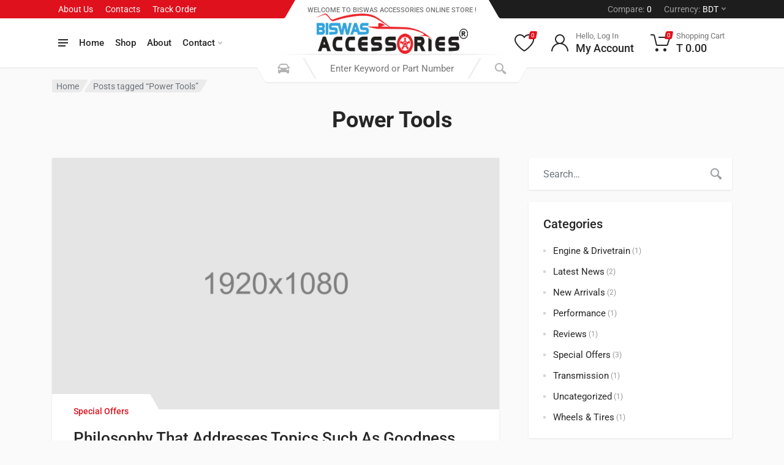

--- FILE ---
content_type: text/html; charset=UTF-8
request_url: https://biswasaccessories.com/tag/power-tools
body_size: 29897
content:
<!doctype html><html lang="en-US" prefix="og: https://ogp.me/ns#"><head><meta charset="UTF-8"><meta name="viewport" content="width=device-width, initial-scale=1"><link rel="profile" href="https://gmpg.org/xfn/11"> <!-- Search Engine Optimization by Rank Math - https://rankmath.com/ --><title>Power Tools - Biswas Accessories</title><link rel="preconnect" href="https://fonts.gstatic.com/" crossorigin/><link rel="preconnect" href="https://fonts.googleapis.com"/><style type="text/css">@font-face {
 font-family: 'Roboto';
 font-style: italic;
 font-weight: 400;
 font-stretch: normal;
 font-display: swap;
 src: url(https://fonts.gstatic.com/s/roboto/v50/KFOKCnqEu92Fr1Mu53ZEC9_Vu3r1gIhOszmOClHrs6ljXfMMLoHQuAj-lg.ttf) format('truetype');
}
@font-face {
 font-family: 'Roboto';
 font-style: italic;
 font-weight: 500;
 font-stretch: normal;
 font-display: swap;
 src: url(https://fonts.gstatic.com/s/roboto/v50/KFOKCnqEu92Fr1Mu53ZEC9_Vu3r1gIhOszmOClHrs6ljXfMMLrPQuAj-lg.ttf) format('truetype');
}
@font-face {
 font-family: 'Roboto';
 font-style: italic;
 font-weight: 700;
 font-stretch: normal;
 font-display: swap;
 src: url(https://fonts.gstatic.com/s/roboto/v50/KFOKCnqEu92Fr1Mu53ZEC9_Vu3r1gIhOszmOClHrs6ljXfMMLmbXuAj-lg.ttf) format('truetype');
}
@font-face {
 font-family: 'Roboto';
 font-style: normal;
 font-weight: 400;
 font-stretch: normal;
 font-display: swap;
 src: url(https://fonts.gstatic.com/s/roboto/v50/KFOMCnqEu92Fr1ME7kSn66aGLdTylUAMQXC89YmC2DPNWubEbVmUiA8.ttf) format('truetype');
}
@font-face {
 font-family: 'Roboto';
 font-style: normal;
 font-weight: 500;
 font-stretch: normal;
 font-display: swap;
 src: url(https://fonts.gstatic.com/s/roboto/v50/KFOMCnqEu92Fr1ME7kSn66aGLdTylUAMQXC89YmC2DPNWub2bVmUiA8.ttf) format('truetype');
}
@font-face {
 font-family: 'Roboto';
 font-style: normal;
 font-weight: 700;
 font-stretch: normal;
 font-display: swap;
 src: url(https://fonts.gstatic.com/s/roboto/v50/KFOMCnqEu92Fr1ME7kSn66aGLdTylUAMQXC89YmC2DPNWuYjalmUiA8.ttf) format('truetype');
} </style><link rel="preload" as="font" href="https://fonts.gstatic.com/s/roboto/v29/KFOlCnqEu92Fr1MmWUlfBBc4AMP6lQ.woff2" crossorigin/><link rel="preload" as="font" href="https://fonts.gstatic.com/s/opensans/v26/memvYaGs126MiZpBA-UvWbX2vVnXBbObj2OVTS-mu0SC55I.woff2" crossorigin/><link rel="stylesheet" id="siteground-optimizer-combined-css-8b7e45032acd50a52a4284ca4898197d" href="https://biswasaccessories.com/wp-content/uploads/siteground-optimizer-assets/siteground-optimizer-combined-css-8b7e45032acd50a52a4284ca4898197d.css" media="all" /><meta name="robots" content="follow, noindex"/><meta property="og:locale" content="en_US" /><meta property="og:type" content="article" /><meta property="og:title" content="Power Tools - Biswas Accessories" /><meta property="og:url" content="https://biswasaccessories.com/tag/power-tools" /><meta property="og:site_name" content="Biswas Accessories" /><meta name="twitter:card" content="summary_large_image" /><meta name="twitter:title" content="Power Tools - Biswas Accessories" /><meta name="twitter:label1" content="Posts" /><meta name="twitter:data1" content="3" /> <script type="application/ld+json" class="rank-math-schema">{"@context":"https://schema.org","@graph":[{"@type":"Organization","@id":"https://biswasaccessories.com/#organization","name":"Biswas Accessories","url":"https://biswasaccessories.com","logo":{"@type":"ImageObject","@id":"https://biswasaccessories.com/#logo","url":"http://biswasaccessories.com/wp-content/uploads/2021/10/cropped-Biswas-Accessories.png","contentUrl":"http://biswasaccessories.com/wp-content/uploads/2021/10/cropped-Biswas-Accessories.png","caption":"Biswas Accessories","inLanguage":"en-US","width":"300","height":"80"}},{"@type":"WebSite","@id":"https://biswasaccessories.com/#website","url":"https://biswasaccessories.com","name":"Biswas Accessories","publisher":{"@id":"https://biswasaccessories.com/#organization"},"inLanguage":"en-US"},{"@type":"CollectionPage","@id":"https://biswasaccessories.com/tag/power-tools#webpage","url":"https://biswasaccessories.com/tag/power-tools","name":"Power Tools - Biswas Accessories","isPartOf":{"@id":"https://biswasaccessories.com/#website"},"inLanguage":"en-US"}]}</script> <!-- /Rank Math WordPress SEO plugin --><link rel='dns-prefetch' href='//fonts.googleapis.com' /><link rel="alternate" type="application/rss+xml" title="Biswas Accessories &raquo; Feed" href="https://biswasaccessories.com/feed" /><link rel="alternate" type="application/rss+xml" title="Biswas Accessories &raquo; Comments Feed" href="https://biswasaccessories.com/comments/feed" /><link rel="alternate" type="application/rss+xml" title="Biswas Accessories &raquo; Power Tools Tag Feed" href="https://biswasaccessories.com/tag/power-tools/feed" /> <style id='wp-img-auto-sizes-contain-inline-css' type='text/css'> img:is([sizes=auto i],[sizes^="auto," i]){contain-intrinsic-size:3000px 1500px}
/*# sourceURL=wp-img-auto-sizes-contain-inline-css */ </style> <style id='wp-emoji-styles-inline-css' type='text/css'> img.wp-smiley, img.emoji {
 display: inline !important;
 border: none !important;
 box-shadow: none !important;
 height: 1em !important;
 width: 1em !important;
 margin: 0 0.07em !important;
 vertical-align: -0.1em !important;
 background: none !important;
 padding: 0 !important;
 }
/*# sourceURL=wp-emoji-styles-inline-css */ </style> <style id='classic-theme-styles-inline-css' type='text/css'> /*! This file is auto-generated */
.wp-block-button__link{color:#fff;background-color:#32373c;border-radius:9999px;box-shadow:none;text-decoration:none;padding:calc(.667em + 2px) calc(1.333em + 2px);font-size:1.125em}.wp-block-file__button{background:#32373c;color:#fff;text-decoration:none}
/*# sourceURL=/wp-includes/css/classic-themes.min.css */ </style> <style id='global-styles-inline-css' type='text/css'> :root{--wp--preset--aspect-ratio--square: 1;--wp--preset--aspect-ratio--4-3: 4/3;--wp--preset--aspect-ratio--3-4: 3/4;--wp--preset--aspect-ratio--3-2: 3/2;--wp--preset--aspect-ratio--2-3: 2/3;--wp--preset--aspect-ratio--16-9: 16/9;--wp--preset--aspect-ratio--9-16: 9/16;--wp--preset--color--black: #000000;--wp--preset--color--cyan-bluish-gray: #abb8c3;--wp--preset--color--white: #ffffff;--wp--preset--color--pale-pink: #f78da7;--wp--preset--color--vivid-red: #cf2e2e;--wp--preset--color--luminous-vivid-orange: #ff6900;--wp--preset--color--luminous-vivid-amber: #fcb900;--wp--preset--color--light-green-cyan: #7bdcb5;--wp--preset--color--vivid-green-cyan: #00d084;--wp--preset--color--pale-cyan-blue: #8ed1fc;--wp--preset--color--vivid-cyan-blue: #0693e3;--wp--preset--color--vivid-purple: #9b51e0;--wp--preset--gradient--vivid-cyan-blue-to-vivid-purple: linear-gradient(135deg,rgb(6,147,227) 0%,rgb(155,81,224) 100%);--wp--preset--gradient--light-green-cyan-to-vivid-green-cyan: linear-gradient(135deg,rgb(122,220,180) 0%,rgb(0,208,130) 100%);--wp--preset--gradient--luminous-vivid-amber-to-luminous-vivid-orange: linear-gradient(135deg,rgb(252,185,0) 0%,rgb(255,105,0) 100%);--wp--preset--gradient--luminous-vivid-orange-to-vivid-red: linear-gradient(135deg,rgb(255,105,0) 0%,rgb(207,46,46) 100%);--wp--preset--gradient--very-light-gray-to-cyan-bluish-gray: linear-gradient(135deg,rgb(238,238,238) 0%,rgb(169,184,195) 100%);--wp--preset--gradient--cool-to-warm-spectrum: linear-gradient(135deg,rgb(74,234,220) 0%,rgb(151,120,209) 20%,rgb(207,42,186) 40%,rgb(238,44,130) 60%,rgb(251,105,98) 80%,rgb(254,248,76) 100%);--wp--preset--gradient--blush-light-purple: linear-gradient(135deg,rgb(255,206,236) 0%,rgb(152,150,240) 100%);--wp--preset--gradient--blush-bordeaux: linear-gradient(135deg,rgb(254,205,165) 0%,rgb(254,45,45) 50%,rgb(107,0,62) 100%);--wp--preset--gradient--luminous-dusk: linear-gradient(135deg,rgb(255,203,112) 0%,rgb(199,81,192) 50%,rgb(65,88,208) 100%);--wp--preset--gradient--pale-ocean: linear-gradient(135deg,rgb(255,245,203) 0%,rgb(182,227,212) 50%,rgb(51,167,181) 100%);--wp--preset--gradient--electric-grass: linear-gradient(135deg,rgb(202,248,128) 0%,rgb(113,206,126) 100%);--wp--preset--gradient--midnight: linear-gradient(135deg,rgb(2,3,129) 0%,rgb(40,116,252) 100%);--wp--preset--font-size--small: 13px;--wp--preset--font-size--medium: 20px;--wp--preset--font-size--large: 36px;--wp--preset--font-size--x-large: 42px;--wp--preset--spacing--20: 0.44rem;--wp--preset--spacing--30: 0.67rem;--wp--preset--spacing--40: 1rem;--wp--preset--spacing--50: 1.5rem;--wp--preset--spacing--60: 2.25rem;--wp--preset--spacing--70: 3.38rem;--wp--preset--spacing--80: 5.06rem;--wp--preset--shadow--natural: 6px 6px 9px rgba(0, 0, 0, 0.2);--wp--preset--shadow--deep: 12px 12px 50px rgba(0, 0, 0, 0.4);--wp--preset--shadow--sharp: 6px 6px 0px rgba(0, 0, 0, 0.2);--wp--preset--shadow--outlined: 6px 6px 0px -3px rgb(255, 255, 255), 6px 6px rgb(0, 0, 0);--wp--preset--shadow--crisp: 6px 6px 0px rgb(0, 0, 0);}:where(.is-layout-flex){gap: 0.5em;}:where(.is-layout-grid){gap: 0.5em;}body .is-layout-flex{display: flex;}.is-layout-flex{flex-wrap: wrap;align-items: center;}.is-layout-flex > :is(*, div){margin: 0;}body .is-layout-grid{display: grid;}.is-layout-grid > :is(*, div){margin: 0;}:where(.wp-block-columns.is-layout-flex){gap: 2em;}:where(.wp-block-columns.is-layout-grid){gap: 2em;}:where(.wp-block-post-template.is-layout-flex){gap: 1.25em;}:where(.wp-block-post-template.is-layout-grid){gap: 1.25em;}.has-black-color{color: var(--wp--preset--color--black) !important;}.has-cyan-bluish-gray-color{color: var(--wp--preset--color--cyan-bluish-gray) !important;}.has-white-color{color: var(--wp--preset--color--white) !important;}.has-pale-pink-color{color: var(--wp--preset--color--pale-pink) !important;}.has-vivid-red-color{color: var(--wp--preset--color--vivid-red) !important;}.has-luminous-vivid-orange-color{color: var(--wp--preset--color--luminous-vivid-orange) !important;}.has-luminous-vivid-amber-color{color: var(--wp--preset--color--luminous-vivid-amber) !important;}.has-light-green-cyan-color{color: var(--wp--preset--color--light-green-cyan) !important;}.has-vivid-green-cyan-color{color: var(--wp--preset--color--vivid-green-cyan) !important;}.has-pale-cyan-blue-color{color: var(--wp--preset--color--pale-cyan-blue) !important;}.has-vivid-cyan-blue-color{color: var(--wp--preset--color--vivid-cyan-blue) !important;}.has-vivid-purple-color{color: var(--wp--preset--color--vivid-purple) !important;}.has-black-background-color{background-color: var(--wp--preset--color--black) !important;}.has-cyan-bluish-gray-background-color{background-color: var(--wp--preset--color--cyan-bluish-gray) !important;}.has-white-background-color{background-color: var(--wp--preset--color--white) !important;}.has-pale-pink-background-color{background-color: var(--wp--preset--color--pale-pink) !important;}.has-vivid-red-background-color{background-color: var(--wp--preset--color--vivid-red) !important;}.has-luminous-vivid-orange-background-color{background-color: var(--wp--preset--color--luminous-vivid-orange) !important;}.has-luminous-vivid-amber-background-color{background-color: var(--wp--preset--color--luminous-vivid-amber) !important;}.has-light-green-cyan-background-color{background-color: var(--wp--preset--color--light-green-cyan) !important;}.has-vivid-green-cyan-background-color{background-color: var(--wp--preset--color--vivid-green-cyan) !important;}.has-pale-cyan-blue-background-color{background-color: var(--wp--preset--color--pale-cyan-blue) !important;}.has-vivid-cyan-blue-background-color{background-color: var(--wp--preset--color--vivid-cyan-blue) !important;}.has-vivid-purple-background-color{background-color: var(--wp--preset--color--vivid-purple) !important;}.has-black-border-color{border-color: var(--wp--preset--color--black) !important;}.has-cyan-bluish-gray-border-color{border-color: var(--wp--preset--color--cyan-bluish-gray) !important;}.has-white-border-color{border-color: var(--wp--preset--color--white) !important;}.has-pale-pink-border-color{border-color: var(--wp--preset--color--pale-pink) !important;}.has-vivid-red-border-color{border-color: var(--wp--preset--color--vivid-red) !important;}.has-luminous-vivid-orange-border-color{border-color: var(--wp--preset--color--luminous-vivid-orange) !important;}.has-luminous-vivid-amber-border-color{border-color: var(--wp--preset--color--luminous-vivid-amber) !important;}.has-light-green-cyan-border-color{border-color: var(--wp--preset--color--light-green-cyan) !important;}.has-vivid-green-cyan-border-color{border-color: var(--wp--preset--color--vivid-green-cyan) !important;}.has-pale-cyan-blue-border-color{border-color: var(--wp--preset--color--pale-cyan-blue) !important;}.has-vivid-cyan-blue-border-color{border-color: var(--wp--preset--color--vivid-cyan-blue) !important;}.has-vivid-purple-border-color{border-color: var(--wp--preset--color--vivid-purple) !important;}.has-vivid-cyan-blue-to-vivid-purple-gradient-background{background: var(--wp--preset--gradient--vivid-cyan-blue-to-vivid-purple) !important;}.has-light-green-cyan-to-vivid-green-cyan-gradient-background{background: var(--wp--preset--gradient--light-green-cyan-to-vivid-green-cyan) !important;}.has-luminous-vivid-amber-to-luminous-vivid-orange-gradient-background{background: var(--wp--preset--gradient--luminous-vivid-amber-to-luminous-vivid-orange) !important;}.has-luminous-vivid-orange-to-vivid-red-gradient-background{background: var(--wp--preset--gradient--luminous-vivid-orange-to-vivid-red) !important;}.has-very-light-gray-to-cyan-bluish-gray-gradient-background{background: var(--wp--preset--gradient--very-light-gray-to-cyan-bluish-gray) !important;}.has-cool-to-warm-spectrum-gradient-background{background: var(--wp--preset--gradient--cool-to-warm-spectrum) !important;}.has-blush-light-purple-gradient-background{background: var(--wp--preset--gradient--blush-light-purple) !important;}.has-blush-bordeaux-gradient-background{background: var(--wp--preset--gradient--blush-bordeaux) !important;}.has-luminous-dusk-gradient-background{background: var(--wp--preset--gradient--luminous-dusk) !important;}.has-pale-ocean-gradient-background{background: var(--wp--preset--gradient--pale-ocean) !important;}.has-electric-grass-gradient-background{background: var(--wp--preset--gradient--electric-grass) !important;}.has-midnight-gradient-background{background: var(--wp--preset--gradient--midnight) !important;}.has-small-font-size{font-size: var(--wp--preset--font-size--small) !important;}.has-medium-font-size{font-size: var(--wp--preset--font-size--medium) !important;}.has-large-font-size{font-size: var(--wp--preset--font-size--large) !important;}.has-x-large-font-size{font-size: var(--wp--preset--font-size--x-large) !important;}
:where(.wp-block-post-template.is-layout-flex){gap: 1.25em;}:where(.wp-block-post-template.is-layout-grid){gap: 1.25em;}
:where(.wp-block-term-template.is-layout-flex){gap: 1.25em;}:where(.wp-block-term-template.is-layout-grid){gap: 1.25em;}
:where(.wp-block-columns.is-layout-flex){gap: 2em;}:where(.wp-block-columns.is-layout-grid){gap: 2em;}
:root :where(.wp-block-pullquote){font-size: 1.5em;line-height: 1.6;}
/*# sourceURL=global-styles-inline-css */ </style> <style id='redparts-sputnik-style-inline-css' type='text/css'> .th-share-buttons .th-social-facebook a{background: #4267b2;}.th-share-buttons .th-social-twitter a{background: #1b95e0;}.th-share-buttons .th-social-pinterest a{background: #e63939;}.th-share-buttons .th-social-whatsapp a{background: #00e676;}.th-share-buttons .th-social-linkedin a{background: #006599;}.th-share-buttons .th-social-ok a{background: #eb7815;}.th-share-buttons .th-social-vk a{background: #4a76a8;}.th-share-buttons .th-social-telegram a{background: #2ba0da;}.th-share-buttons .th-social-email a{background: #404040;}
.th-social-links .th-social-facebook a{background: #4267b2;}.th-social-links .th-social-twitter a{background: #1b95e0;}.th-social-links .th-social-youtube a{background: #e52e2e;}.th-social-links .th-social-instagram a{background: #815dc7;}.th-social-links .th-social-rss a{background: #ffc338;}.th-social-links .th-social-pinterest a{background: #e81b22;}.th-social-links .th-social-tumblr a{background: #395976;}.th-social-links .th-social-linkedin a{background: #006599;}.th-social-links .th-social-vimeo a{background: #1ab7ea;}.th-social-links .th-social-flickr a{background: #ff0084;}.th-social-links .th-social-github a{background: #1b1f23;}.th-social-links .th-social-dribbble a{background: #ea4c89;}.th-social-links .th-social-behance a{background: #0057ff;}.th-social-links .th-social-soundcloud a{background: #ff5500;}.th-social-links .th-social-spotify a{background: #1ed760;}.th-social-links .th-social-ok a{background: #eb7815;}.th-social-links .th-social-vk a{background: #4a76a8;}.th-social-links .th-social-whatsapp a{background: #09c03f;}.th-social-links .th-social-telegram a{background: #2ba0da;}.th-social-links .th-social-snapchat a{background: #f8f501;}.th-social-links .th-social-email a{background: #404040;}
/*# sourceURL=redparts-sputnik-style-inline-css */ </style> <style id='woocommerce-inline-inline-css' type='text/css'> .woocommerce form .form-row .required { visibility: visible; }
/*# sourceURL=woocommerce-inline-inline-css */ </style><link rel='stylesheet' id='redparts-header-desktop-css' href='https://biswasaccessories.com/wp-content/themes/redparts/assets/css/header-desktop-spaceship-ltr.min.css?ver=1.16.1' type='text/css' media='(min-width: 1200px)' /><link rel='stylesheet' id='redparts-header-mobile-css' href='https://biswasaccessories.com/wp-content/themes/redparts/assets/css/header-mobile-ltr.min.css?ver=1.16.1' type='text/css' media='(max-width: 1199px)' /> <style id='redparts-main-inline-css' type='text/css'> body.elementor-page{--e-global-color-primary: #df111c;}.th-logo--desktop .th-part-primary { color: #df111c; }.th-logo--desktop .th-part-secondary { color: #404040 }.th-indicator__counter:before { background: #df111c; }.th-indicator__counter { color: #ffffff; }.th-header__topbar-start-bg:before, .th-topbar--start{background: #df111c;}.th-topbar--start > .menu-item > a { color: #fef7f8; }.th-topbar--start > .menu-item:hover > a, .th-topbar--start > .menu-item > a .menu-item-value, .th-topbar--start > .menu-item > a:not([href]){color: #ffffff;}.th-topbar--start > .menu-item-has-children:hover > a { background: #e64951; }.th-topbar--start > .menu-item > a svg { fill: #f7c2c5; }.th-header__topbar-end-bg:before, .th-topbar--end{background: #333333;}.th-topbar--end > .menu-item > a { color: #9e9e9e; }.th-topbar--end > .menu-item:hover > a, .th-topbar--end > .menu-item > a .menu-item-value, .th-topbar--end > .menu-item > a:not([href]){color: #ffffff;}.th-topbar--end > .menu-item-has-children:hover > a { background: rgba(255, 255, 255, .08); }.th-topbar--end > .menu-item > a svg { fill: #808080; }.th-header { color: #262626; }.th-header, .th-search--location--desktop-header .th-search__decor-start:before, .th-search--location--desktop-header .th-search__decor-end:before{background: #ffffff;}.th-logo--desktop .th-logo__slogan, .th-indicator__title{color: #767676;}.th-main-menu__list > .menu-item:hover > a, .th-indicator--open .th-indicator__button, .th-indicator:hover .th-indicator__button{background: #f0f0f0;}.th-main-menu__list > .menu-item-has-children > a svg { color: #bfbfbf; }.th-departments__button { background: #ffffff; }.th-departments__button { color: #262626; }.th-departments__button .th-departments__button-icon { color: #262626; }@media (-webkit-max-device-pixel-ratio: 1), (max-resolution: 1dppx) {.th-departments__button { font-weight: 500; }}.th-departments--open .th-departments__button, .th-departments__button:hover{background: #df111c; color: #ffffff;}.th-departments--open .th-departments__button .th-departments__button-icon, .th-departments__button:hover .th-departments__button-icon{color: #ffffff;}.th-search--location--desktop-header .th-search__button:before, .th-search--location--desktop-header .th-search__button:before{background: #eeeeee;}.th-search--location--desktop-header .th-search__button { color: #b3b3b3; }.th-search--location--desktop-header .th-search__button--hover:after, .th-search--location--desktop-header .th-search__button:hover:after{background: #eeeeee;}.th-search--location--desktop-header .th-search__button--hover:active:after, .th-search--location--desktop-header .th-search__button:active:after{background: #e5e5e5;}.th-search--location--desktop-header .th-search__box, .th-search--location--desktop-header .th-search__input:hover ~ .th-search__box, .th-search--location--desktop-header .th-search__input:focus ~ .th-search__box{color: #eeeeee;}.th-search--location--desktop-header .th-search__input { color: #262626; }.th-search--location--desktop-header .th-search__input::placeholder { color: #767676; }.th-mobile-header, .th-mobile-header__menu-button{background: #ffffff}.th-mobile-header__menu-button:hover, .th-mobile-indicator:hover .th-mobile-indicator__button{background: #f0f0f0}.th-mobile-header__menu-button:active{background: #ededed}.th-mobile-indicator__icon, .th-mobile-header__menu-button{fill: #262626}.th-logo--mobile .th-part-primary { color: #df111c; }.th-logo--mobile .th-part-secondary { color: #404040 }.th-search--location--mobile-header .th-search__button--vehicle { background-color: #ffdf40; }.th-search--location--mobile-header .th-search__button--vehicle { color: #262626; }.th-search--location--mobile-header .th-search__button--vehicle .th-search__button-icon { fill: rgba(38, 38, 38, .9); }.th-search--location--mobile-header .th-search__button--vehicle:hover { background-color: #ffd226; }.th-search--location--mobile-header .th-search__button--vehicle:active { background-color: #ffdf40; }.th-mobile-indicator__counter:before { background: #df111c; }.th-mobile-indicator__counter { color: #ffffff; }.th-site-footer, .th-site-footer__decor .th-decor__center, .th-site-footer__decor .th-decor__end, .th-site-footer__decor .th-decor__start{background: #1d1d1d;}.th-site-footer, .th-site-footer__bottom{color: #888888;}.th-site-footer__widget-title, .th-footer-links__title, .th-footer-contacts__contacts dd, .th-footer-links__list a:hover, .th-site-footer__bottom a{color: #ffffff;}.th-footer-newsletter .th-subscribe-form__field::placeholder, .th-footer-newsletter .th-subscribe-form__field:focus::placeholder{color: #888888;}.th-footer-newsletter .th-subscribe-form__field{color: #ffffff;background-color: #393939;border-color: #393939;}.th-footer-newsletter .th-subscribe-form__field:hover{background-color: #414141;border-color: #414141;}.th-footer-newsletter .th-subscribe-form__field:focus{background-color: transparent;border-color: #414141;}.th-site-footer{--th-btn-context-hover-bg-color: #414141;--th-btn-context-hover-font-color: #ffffff;--th-btn-context-active-bg-color: #393939;--th-btn-context-active-font-color: #ffffff;}.th-site-footer__bottom{background: #111111;}.widget_mc4wp_form_widget{background: #1d1d1d;color: #ffffff;}.widget_mc4wp_form_widget .th-subscribe-form__text{color: #888888;}.widget_mc4wp_form_widget .th-widget__title:after{background: rgba(255, 255, 255, .13);}.widget_mc4wp_form_widget .th-subscribe-form__field::placeholder, .widget_mc4wp_form_widget .th-subscribe-form__field:focus::placeholder{color: #888888;}.widget_mc4wp_form_widget .th-subscribe-form__field{color: #ffffff;background-color: #393939;border-color: #393939;}.widget_mc4wp_form_widget .th-subscribe-form__field:hover{background-color: #414141;border-color: #414141;}.widget_mc4wp_form_widget .th-subscribe-form__field:focus{background-color: transparent;border-color: #414141;}.widget_mc4wp_form_widget{--th-btn-context-hover-bg-color: #414141;--th-btn-context-hover-font-color: #ffffff;--th-btn-context-active-bg-color: #393939;--th-btn-context-active-font-color: #ffffff;}:root{--th-btn-primary-normal-bg-color: #df111c;--th-btn-primary-normal-font-color: #ffffff;--th-btn-primary-hover-bg-color: #333333;--th-btn-primary-hover-font-color: #ffffff;--th-btn-primary-active-bg-color: #434343;--th-btn-primary-active-font-color: #ffffff;}:root{--th-theme-scheme-main: #df111c;--th-theme-scheme-opposite: #ffffff;--th-dark-scheme-main: #333333;--th-dark-scheme-opposite: #ffffff;--th-dark-scheme-muted: #9e9e9e;--th-accent-scheme-main: #ffdf40;--th-accent-scheme-opposite: #262626;--th-accent-scheme-muted: #8c7a23;}input[type="radio"]:checked{background-color: #df111c;background-image: url('data:image/svg+xml,%3Csvg%20xmlns%3D%27http%3A%2F%2Fwww.w3.org%2F2000%2Fsvg%27%20width%3D%276px%27%20height%3D%276px%27%3E%3Ccircle%20fill%3D%27%23ffffff%27%20cx%3D%273%27%20cy%3D%273%27%20r%3D%273%27%20%2F%3E%3C%2Fsvg%3E');}input[type="checkbox"]:checked, .widget_layered_nav .woocommerce-widget-layered-nav-list__item--chosen a:before, .widget_rating_filter .chosen a:before{background-color: #df111c;background-image: url('data:image/svg+xml,%3Csvg%20xmlns%3D%27http%3A%2F%2Fwww.w3.org%2F2000%2Fsvg%27%20width%3D%279px%27%20height%3D%277px%27%3E%3Cpath%20fill%3D%27%23ffffff%27%20d%3D%27M9%2C1.395L3.46%2C7L0%2C3.5L1.383%2C2.095L3.46%2C4.2L7.617%2C0L9%2C1.395Z%27%20%2F%3E%3C%2Fsvg%3E');}:root{--th-link-color: #1E73BE;}.th-widget-comments__author a:hover{border-color: rgba(30, 115, 190, .8);}.th-products-list[data-layout=grid][data-with-features=true] .th-product-card__features{display: none}.th-products-list[data-layout=list] .th-product-card__features{display: none}.th-products-list[data-layout=grid]{--th-products-list--min-column-width: 155px;}
/*# sourceURL=redparts-main-inline-css */ </style> <script type="text/template" id="tmpl-variation-template"><div class="woocommerce-variation-description">{{{ data.variation.variation_description }}}</div><div class="woocommerce-variation-price">{{{ data.variation.price_html }}}</div><div class="woocommerce-variation-availability">{{{ data.variation.availability_html }}}</div> </script> <script type="text/template" id="tmpl-unavailable-variation-template"><p role="alert">Sorry, this product is unavailable. Please choose a different combination.</p> </script> <script type="text/javascript" src="https://biswasaccessories.com/wp-includes/js/jquery/jquery.min.js?ver=3.7.1" id="jquery-core-js"></script> <script type="text/javascript" id="wc-add-to-cart-js-extra"> /* <![CDATA[ */
var wc_add_to_cart_params = {"ajax_url":"/wp-admin/admin-ajax.php","wc_ajax_url":"/?wc-ajax=%%endpoint%%","i18n_view_cart":"View cart","cart_url":"https://biswasaccessories.com/cart","is_cart":"","cart_redirect_after_add":"no"};
//# sourceURL=wc-add-to-cart-js-extra
/* ]]> */ </script> <script type="text/javascript" id="woocommerce-js-extra"> /* <![CDATA[ */
var woocommerce_params = {"ajax_url":"/wp-admin/admin-ajax.php","wc_ajax_url":"/?wc-ajax=%%endpoint%%","i18n_password_show":"Show password","i18n_password_hide":"Hide password"};
//# sourceURL=woocommerce-js-extra
/* ]]> */ </script> <script type="text/javascript" id="wp-util-js-extra"> /* <![CDATA[ */
var _wpUtilSettings = {"ajax":{"url":"/wp-admin/admin-ajax.php"}};
//# sourceURL=wp-util-js-extra
/* ]]> */ </script><link rel="https://api.w.org/" href="https://biswasaccessories.com/wp-json/" /><link rel="alternate" title="JSON" type="application/json" href="https://biswasaccessories.com/wp-json/wp/v2/tags/32" /><link rel="EditURI" type="application/rsd+xml" title="RSD" href="https://biswasaccessories.com/xmlrpc.php?rsd" /><meta name="generator" content="WordPress 6.9" /><meta name="generator" content="Redux 4.5.10" /><style>div.woocommerce-variation-add-to-cart-disabled { display: none ! important; }</style> <noscript><style>.woocommerce-product-gallery{ opacity: 1 !important; }</style></noscript><meta name="generator" content="Elementor 3.34.2; features: additional_custom_breakpoints; settings: css_print_method-external, google_font-enabled, font_display-auto"> <style> .e-con.e-parent:nth-of-type(n+4):not(.e-lazyloaded):not(.e-no-lazyload),
 .e-con.e-parent:nth-of-type(n+4):not(.e-lazyloaded):not(.e-no-lazyload) * {
 background-image: none !important;
 }
 @media screen and (max-height: 1024px) {
 .e-con.e-parent:nth-of-type(n+3):not(.e-lazyloaded):not(.e-no-lazyload),
 .e-con.e-parent:nth-of-type(n+3):not(.e-lazyloaded):not(.e-no-lazyload) * {
 background-image: none !important;
 }
 }
 @media screen and (max-height: 640px) {
 .e-con.e-parent:nth-of-type(n+2):not(.e-lazyloaded):not(.e-no-lazyload),
 .e-con.e-parent:nth-of-type(n+2):not(.e-lazyloaded):not(.e-no-lazyload) * {
 background-image: none !important;
 }
 } </style><link rel="icon" href="https://biswasaccessories.com/wp-content/uploads/2021/10/favicon.png" sizes="32x32" /><link rel="icon" href="https://biswasaccessories.com/wp-content/uploads/2021/10/favicon.png" sizes="192x192" /><link rel="apple-touch-icon" href="https://biswasaccessories.com/wp-content/uploads/2021/10/favicon.png" /><meta name="msapplication-TileImage" content="https://biswasaccessories.com/wp-content/uploads/2021/10/favicon.png" /> <style type="text/css" id="wp-custom-css"> .th-site-footer__bottom a {
 color: #666;
}
.th-block-finder__title {
 text-shadow: 0 2px 4px rgb(0 0 0);
 color: #36A9E0;
}
.th-block-finder__subtitle {
 font-size: 22px;
 text-shadow: 0 2px 4px rgb(0 0 0);    color: #FFF;
}  .th-header__topbar-end-bg:before, .th-topbar--end {
 background: #1d1d1d;
}
.th-footer-contacts__logo img {
 width: 60%;
}
/*-----Custom ScrollBar---*/
::-webkit-scrollbar{width:7px; height:3px}
::-webkit-scrollbar-track{-webkit-box-shadow:inset 0 0 0px rgba(0,0,0,0.1);background:#3d3d3d;}
::-webkit-scrollbar-thumb{background: #000;-webkit-box-shadow:inset 0 0 0px rgba(0,0,0,0.1)}
::-webkit-scrollbar-thumb:window-inactive{background:rgba(43,22,22,0.8)}
.th-site-footer__bottom {
 background-color: #000;
 font-size: 11px;
 color: #666;
 font-weight: 400;
}
.elementor-widget-accordion .elementor-tab-content {
 text-align: justify;
} </style></head><body class="archive tag tag-power-tools tag-32 wp-custom-logo wp-embed-responsive wp-theme-redparts theme-redparts woocommerce-no-js th-var-header-layout--spaceship th-garage-empty elementor-default elementor-kit-13 currency-bdt"> <!-- th-site --><div class="th-site"> <!-- th-site__mobile-header --><header class="th-site__mobile-header"><div class="th-mobile-header"><div class="th-container"><div class="th-mobile-header__body"> <button class="th-mobile-header__menu-button" type="button"> <svg xmlns="http://www.w3.org/2000/svg" width="18px" height="14px"> <path d="M-0,8L-0,6L18,6L18,8L-0,8ZM-0,-0L18,-0L18,2L-0,2L-0,-0ZM14,14L-0,14L-0,12L14,12L14,14Z" /> </svg> </button><div class="th-mobile-header__logo th-logo th-logo--mobile th-logo--has-mobile-image"><div class="th-logo__image th-logo__image--mobile"> <a href="https://biswasaccessories.com/" rel="home"> <img width="300" height="80" src="https://biswasaccessories.com/wp-content/uploads/2021/10/Biswas-Accessories.png" class="attachment-full size-full" alt="Biswas Accessories" decoding="async" /> </a></div><div class="th-logo__image th-logo__image--desktop site-logo"> <a href="https://biswasaccessories.com/" class="custom-logo-link" rel="home"><img width="300" height="80" src="https://biswasaccessories.com/wp-content/uploads/2024/02/cropped-Biswas-Accessories-Logo.png" class="custom-logo" alt="Biswas Accessories" decoding="async" /></a></div></div><div class="th-search th-search--location--mobile-header th-mobile-header__search" data-id-prefix="th-search-form-1"><div class="th-search__wrapper"><form class="th-search__body" role="search" method="get" action="https://biswasaccessories.com/"> <input type="hidden" name="post_type" value="product"><div class="th-search__shadow"></div> <input
 class="th-search__input"
 name="s"
 value=""
 id="th-search-form-1"
 data-placeholder-default="Enter Keyword or Part Number"
 data-placeholder-template="Search for %s"
 placeholder="Enter Keyword or Part Number"
 type="text"
 aria-label="Search for:"
 autocomplete="off" 
 role="combobox"
 aria-autocomplete="list"
 aria-controls="th-search-form-1-suggestions"
 aria-expanded="false"
 aria-activedescendant
 > <input
 type="hidden"
 name="filter_compatibility"
 value=""
 disabled='disabled'					> <button class="th-search__button th-search__button--vehicle" type="button"> <span class="th-search__button-icon" role="img"> <svg xmlns="http://www.w3.org/2000/svg" width="20" height="20"> <path d="M6.6,2c2,0,4.8,0,6.8,0c1,0,2.9,0.8,3.6,2.2C17.7,5.7,17.9,7,18.4,7C20,7,20,8,20,8v1h-1v7.5c0,0.8-0.7,1.5-1.5,1.5h-1
 c-0.8,0-1.5-0.7-1.5-1.5V16H5v0.5C5,17.3,4.3,18,3.5,18h-1C1.7,18,1,17.3,1,16.5V16V9H0V8c0,0,0.1-1,1.6-1C2.1,7,2.3,5.7,3,4.2
 C3.7,2.8,5.6,2,6.6,2z M13.3,4H6.7c-0.8,0-1.4,0-2,0.7c-0.5,0.6-0.8,1.5-1,2C3.6,7.1,3.5,7.9,3.7,8C4.5,8.4,6.1,9,10,9
 c4,0,5.4-0.6,6.3-1c0.2-0.1,0.2-0.8,0-1.2c-0.2-0.4-0.5-1.5-1-2C14.7,4,14.1,4,13.3,4z M4,10c-0.4-0.3-1.5-0.5-2,0
 c-0.4,0.4-0.4,1.6,0,2c0.5,0.5,4,0.4,4,0C6,11.2,4.5,10.3,4,10z M14,12c0,0.4,3.5,0.5,4,0c0.4-0.4,0.4-1.6,0-2c-0.5-0.5-1.3-0.3-2,0
 C15.5,10.2,14,11.3,14,12z" /> </svg> </span> <span class="th-search__button-title"> Vehicle </span> </button> <button class="th-search__button th-search__button--search" type="submit"> <span class="th-search__button-icon"> <svg xmlns="http://www.w3.org/2000/svg" width="20" height="20"> <path d="M19.2,17.8c0,0-0.2,0.5-0.5,0.8c-0.4,0.4-0.9,0.6-0.9,0.6s-0.9,0.7-2.8-1.6c-1.1-1.4-2.2-2.8-3.1-3.9C10.9,14.5,9.5,15,8,15
 c-3.9,0-7-3.1-7-7s3.1-7,7-7s7,3.1,7,7c0,1.5-0.5,2.9-1.3,4c1.1,0.8,2.5,2,4,3.1C20,16.8,19.2,17.8,19.2,17.8z M8,3C5.2,3,3,5.2,3,8
 c0,2.8,2.2,5,5,5c2.8,0,5-2.2,5-5C13,5.2,10.8,3,8,3z" /> </svg> </span> <span class="th-search__button-title"> Search </span> </button><div class="th-search__box"></div> <button class="th-search__button th-search__button--close" type="button"> <span class="th-search__button-icon"> <svg xmlns="http://www.w3.org/2000/svg" width="20" height="20"> <path d="M16.7,16.7L16.7,16.7c-0.4,0.4-1,0.4-1.4,0L10,11.4l-5.3,5.3c-0.4,0.4-1,0.4-1.4,0l0,0c-0.4-0.4-0.4-1,0-1.4L8.6,10L3.3,4.7
 c-0.4-0.4-0.4-1,0-1.4l0,0c0.4-0.4,1-0.4,1.4,0L10,8.6l5.3-5.3c0.4-0.4,1-0.4,1.4,0l0,0c0.4,0.4,0.4,1,0,1.4L11.4,10l5.3,5.3
 C17.1,15.7,17.1,16.3,16.7,16.7z" /> </svg> </span> </button></form><div class="th-search__dropdown th-search__dropdown--no-animate th-search__dropdown--suggestions"><div
 class="th-suggestions"
 tabindex="-1"
 data-ajax-url="https://biswasaccessories.com/wp-admin/admin-ajax.php"
 data-nonce="043036c9ae"
 data-taxonomy="pa_compatibility"
 data-taxonomy-value=""
 ><div
 class="th-suggestions__list"
 id="th-search-form-1-suggestions"
 role="listbox"
 aria-label="Products"
 ></div></div></div></div></div><div class="th-mobile-header__indicators"><div class="th-mobile-indicator th-mobile-indicator--search th-display-md-none"> <button type="button" class="th-mobile-indicator__button"> <span class="th-mobile-indicator__icon"> <svg xmlns="http://www.w3.org/2000/svg" width="20" height="20"> <path d="M19.2,17.8c0,0-0.2,0.5-0.5,0.8c-0.4,0.4-0.9,0.6-0.9,0.6s-0.9,0.7-2.8-1.6c-1.1-1.4-2.2-2.8-3.1-3.9C10.9,14.5,9.5,15,8,15
 c-3.9,0-7-3.1-7-7s3.1-7,7-7s7,3.1,7,7c0,1.5-0.5,2.9-1.3,4c1.1,0.8,2.5,2,4,3.1C20,16.8,19.2,17.8,19.2,17.8z M8,3C5.2,3,3,5.2,3,8
 c0,2.8,2.2,5,5,5c2.8,0,5-2.2,5-5C13,5.2,10.8,3,8,3z" /> </svg> </span> </button></div><div class="th-mobile-indicator th-display-none th-display-md-block"> <a
 href="https://biswasaccessories.com/my-account"
 class="th-mobile-indicator__button"
 > <span class="th-mobile-indicator__icon"> <svg xmlns="http://www.w3.org/2000/svg" width="20" height="20"> <path d="M20,20h-2c0-4.4-3.6-8-8-8s-8,3.6-8,8H0c0-4.2,2.6-7.8,6.3-9.3C4.9,9.6,4,7.9,4,6c0-3.3,2.7-6,6-6s6,2.7,6,6
 c0,1.9-0.9,3.6-2.3,4.7C17.4,12.2,20,15.8,20,20z M14,6c0-2.2-1.8-4-4-4S6,3.8,6,6s1.8,4,4,4S14,8.2,14,6z" /> </svg> </span> </a></div><div class="th-mobile-indicator th-mobile-indicator--wishlist th-display-none th-display-md-block"> <a
 href="https://biswasaccessories.com/wishlist"
 class="th-mobile-indicator__button"
 > <span class="th-mobile-indicator__icon"> <svg xmlns="http://www.w3.org/2000/svg" width="20" height="20"> <path d="M14,3c2.2,0,4,1.8,4,4c0,4-5.2,10-8,10S2,11,2,7c0-2.2,1.8-4,4-4c1,0,1.9,0.4,2.7,1L10,5.2L11.3,4C12.1,3.4,13,3,14,3 M14,1
 c-1.5,0-2.9,0.6-4,1.5C8.9,1.6,7.5,1,6,1C2.7,1,0,3.7,0,7c0,5,6,12,10,12s10-7,10-12C20,3.7,17.3,1,14,1L14,1z" /> </svg> <span class="th-mobile-indicator__counter"> 0 </span> </span> </a></div><div class="th-mobile-indicator th-mobile-indicator--cart"> <a href="https://biswasaccessories.com/cart" class="th-mobile-indicator__button"> <span class="th-mobile-indicator__icon"> <svg xmlns="http://www.w3.org/2000/svg" width="20" height="20"> <circle cx="7" cy="17" r="2" /> <circle cx="15" cy="17" r="2" /> <path d="M20,4.4V5l-1.8,6.3c-0.1,0.4-0.5,0.7-1,0.7H6.7c-0.4,0-0.8-0.3-1-0.7L3.3,3.9C3.1,3.3,2.6,3,2.1,3H0.4C0.2,3,0,2.8,0,2.6
 V1.4C0,1.2,0.2,1,0.4,1h2.5c1,0,1.8,0.6,2.1,1.6L5.1,3l2.3,6.8c0,0.1,0.2,0.2,0.3,0.2h8.6c0.1,0,0.3-0.1,0.3-0.2l1.3-4.4
 C17.9,5.2,17.7,5,17.5,5H9.4C9.2,5,9,4.8,9,4.6V3.4C9,3.2,9.2,3,9.4,3h9.2C19.4,3,20,3.6,20,4.4z" /> </svg> <span class="th-mobile-indicator__counter"> 0 </span> </span> </a></div></div></div></div></div></header> <!-- th-site__mobile-header / end --> <!-- th-site__header --><header class="th-site__header"><div class="th-header"><div class="th-header__megamenu-area th-megamenu-area"></div><div class="th-header__topbar-start-bg"></div><div class="th-header__topbar-start"><ul id="menu-topbar-start" class="th-topbar th-topbar--start"><li id="menu-item-180" class="th-display-none th-display-xxl-flex menu-item menu-item-type-custom menu-item-object-custom menu-item-180"><a href="tel:+8801744-460003">Call Us: (+880) 1744-460003</a></li><li id="menu-item-185" class="menu-item menu-item-type-post_type menu-item-object-page menu-item-185"><a href="https://biswasaccessories.com/about-us">About Us</a></li><li id="menu-item-184" class="menu-item menu-item-type-post_type menu-item-object-page menu-item-184"><a href="https://biswasaccessories.com/contact-us">Contacts</a></li><li id="menu-item-183" class="menu-item menu-item-type-post_type menu-item-object-page menu-item-183"><a href="https://biswasaccessories.com/track-order">Track Order</a></li></ul></div><div class="th-header__topbar-end-bg"></div><div class="th-header__topbar-end"><ul class="th-topbar th-topbar--end th-topbar--compare"><li class="menu-item"> <a href="https://biswasaccessories.com/compare"> Compare: <span class="menu-item-value">0</span> </a></li></ul><ul class="th-topbar th-topbar--end"><li class="menu-item menu-item-has-children"> <a href="" data-th-prevent-default> Currency: <span class="menu-item-value">BDT</span> <svg class="th-menu-item-arrow" xmlns="http://www.w3.org/2000/svg" width="7px" height="5px"> <path d="M0.280,0.282 C0.645,-0.084 1.238,-0.077 1.596,0.297 L3.504,2.310 L5.413,0.297 C5.770,-0.077 6.363,-0.084
 6.728,0.282 C7.080,0.634 7.088,1.203 6.746,1.565 L3.504,5.007 L0.262,1.565 C-0.080,1.203 -0.072,0.634
 0.280,0.282 Z" /> </svg> </a><ul class="sub-menu"><li class="menu-item"> <a href="" data-th-currency-code="USD"> &#036;							change the rate and this description to the right values </a></li><li class="menu-item"> <a href="" data-th-currency-code="BDT"> T </a></li></ul></li></ul></div><div class="th-header__navbar"><div class="th-header__navbar-departments"><div class="th-departments"> <button class="th-departments__button" type="button"> <span class="th-departments__button-icon"> <svg xmlns="http://www.w3.org/2000/svg" width="16px" height="12px"> <path d="M0,7L0,5L16,5L16,7L0,7ZM0,0L16,0L16,2L0,2L0,0ZM12,12L0,12L0,10L12,10L12,12Z" /> </svg> </span> <span class="th-departments__button-title"> Menu </span> <span class="th-departments__button-arrow"> <svg xmlns="http://www.w3.org/2000/svg" width="9px" height="6px"> <path d="M0.2,0.4c0.4-0.4,1-0.5,1.4-0.1l2.9,3l2.9-3c0.4-0.4,1.1-0.4,1.4,0.1c0.3,0.4,0.3,0.9-0.1,1.3L4.5,6L0.3,1.6
 C-0.1,1.3-0.1,0.7,0.2,0.4z" /> </svg> </span> </button><div class="th-departments__menu"><div class="th-departments__arrow"></div><div class="th-departments__body"><div class="th-departments__menu-container"></div></div></div></div></div><div class="th-header__navbar-menu"><div class="th-main-menu"><ul id="menu-primarymenu" class="th-main-menu__list"><li id="menu-item-1279" class="menu-item menu-item-type-post_type menu-item-object-page menu-item-home menu-item-1279"><a href="https://biswasaccessories.com/">Home</a></li><li id="menu-item-1280" class="menu-item menu-item-type-post_type menu-item-object-page menu-item-1280"><a href="https://biswasaccessories.com/shop">Shop</a></li><li id="menu-item-1658" class="menu-item menu-item-type-post_type menu-item-object-page menu-item-1658"><a href="https://biswasaccessories.com/about-us">About</a></li><li id="menu-item-1659" class="menu-item menu-item-type-post_type menu-item-object-page menu-item-has-children menu-item-1659"><a href="https://biswasaccessories.com/contact-us">Contact<svg class="th-menu-item-arrow" xmlns="http://www.w3.org/2000/svg" width="7px" height="5px"> <path d="M0.280,0.282 C0.645,-0.084 1.238,-0.077 1.596,0.297 L3.504,2.310 L5.413,0.297 C5.770,-0.077 6.363,-0.084
 6.728,0.282 C7.080,0.634 7.088,1.203 6.746,1.565 L3.504,5.007 L0.262,1.565 C-0.080,1.203 -0.072,0.634
 0.280,0.282 Z" /> </svg></a><ul class="sub-menu"><li id="menu-item-1693" class="th-social-facebook menu-item menu-item-type-custom menu-item-object-custom menu-item-1693"><a href="https://www.facebook.com/biswasaccessories">Facebook</a></li><li id="menu-item-1694" class="th-social-youtube menu-item menu-item-type-custom menu-item-object-custom menu-item-1694"><a href="https://www.youtube.com/@biswasaccessories">Youtube</a></li><li id="menu-item-1695" class="th-social-instagram menu-item menu-item-type-custom menu-item-object-custom menu-item-1695"><a href="https://www.instagram.com/biswasaccessories">Instagram</a></li></ul></li></ul></div></div></div><div class="th-header__logo"><div class="th-logo th-logo--desktop"><div class="th-logo__slogan site-description"> Welcome to Biswas Accessories Online Store !</div><div class="th-logo__image site-logo"> <a href="https://biswasaccessories.com/" class="custom-logo-link" rel="home"><img width="300" height="80" src="https://biswasaccessories.com/wp-content/uploads/2024/02/cropped-Biswas-Accessories-Logo.png" class="custom-logo" alt="Biswas Accessories" decoding="async" /></a></div></div></div><div class="th-header__search"><div class="th-search th-search--location--desktop-header" data-id-prefix="th-search-form-2"><div class="th-search__wrapper"><form class="th-search__body" role="search" method="get" action="https://biswasaccessories.com/"> <input type="hidden" name="post_type" value="product"><div class="th-search__shadow"></div> <input
 class="th-search__input"
 name="s"
 value=""
 id="th-search-form-2"
 data-placeholder-default="Enter Keyword or Part Number"
 data-placeholder-template="Search for %s"
 placeholder="Enter Keyword or Part Number"
 type="text"
 aria-label="Search for:"
 autocomplete="off" 
 role="combobox"
 aria-autocomplete="list"
 aria-controls="th-search-form-2-suggestions"
 aria-expanded="false"
 aria-activedescendant
 > <input
 type="hidden"
 name="filter_compatibility"
 value=""
 disabled='disabled'					> <button class="th-search__button th-search__button--vehicle" type="button"> <span class="th-search__button-icon" role="img"> <svg xmlns="http://www.w3.org/2000/svg" width="20" height="20"> <path d="M6.6,2c2,0,4.8,0,6.8,0c1,0,2.9,0.8,3.6,2.2C17.7,5.7,17.9,7,18.4,7C20,7,20,8,20,8v1h-1v7.5c0,0.8-0.7,1.5-1.5,1.5h-1
 c-0.8,0-1.5-0.7-1.5-1.5V16H5v0.5C5,17.3,4.3,18,3.5,18h-1C1.7,18,1,17.3,1,16.5V16V9H0V8c0,0,0.1-1,1.6-1C2.1,7,2.3,5.7,3,4.2
 C3.7,2.8,5.6,2,6.6,2z M13.3,4H6.7c-0.8,0-1.4,0-2,0.7c-0.5,0.6-0.8,1.5-1,2C3.6,7.1,3.5,7.9,3.7,8C4.5,8.4,6.1,9,10,9
 c4,0,5.4-0.6,6.3-1c0.2-0.1,0.2-0.8,0-1.2c-0.2-0.4-0.5-1.5-1-2C14.7,4,14.1,4,13.3,4z M4,10c-0.4-0.3-1.5-0.5-2,0
 c-0.4,0.4-0.4,1.6,0,2c0.5,0.5,4,0.4,4,0C6,11.2,4.5,10.3,4,10z M14,12c0,0.4,3.5,0.5,4,0c0.4-0.4,0.4-1.6,0-2c-0.5-0.5-1.3-0.3-2,0
 C15.5,10.2,14,11.3,14,12z" /> </svg> </span> <span class="th-search__button-title"> Select Vehicle </span> </button> <button class="th-search__button th-search__button--search" type="submit"> <span class="th-search__button-icon"> <svg xmlns="http://www.w3.org/2000/svg" width="20" height="20"> <path d="M19.2,17.8c0,0-0.2,0.5-0.5,0.8c-0.4,0.4-0.9,0.6-0.9,0.6s-0.9,0.7-2.8-1.6c-1.1-1.4-2.2-2.8-3.1-3.9C10.9,14.5,9.5,15,8,15
 c-3.9,0-7-3.1-7-7s3.1-7,7-7s7,3.1,7,7c0,1.5-0.5,2.9-1.3,4c1.1,0.8,2.5,2,4,3.1C20,16.8,19.2,17.8,19.2,17.8z M8,3C5.2,3,3,5.2,3,8
 c0,2.8,2.2,5,5,5c2.8,0,5-2.2,5-5C13,5.2,10.8,3,8,3z" /> </svg> </span> <span class="th-search__button-title"> Search </span> </button><div class="th-search__box"></div><div class="th-search__decor"><div class="th-search__decor-start"></div><div class="th-search__decor-end"></div></div></form><div class="th-search__dropdown th-search__dropdown--no-animate th-search__dropdown--suggestions"><div
 class="th-suggestions"
 tabindex="-1"
 data-ajax-url="https://biswasaccessories.com/wp-admin/admin-ajax.php"
 data-nonce="043036c9ae"
 data-taxonomy="pa_compatibility"
 data-taxonomy-value=""
 ><div
 class="th-suggestions__list"
 id="th-search-form-2-suggestions"
 role="listbox"
 aria-label="Products"
 ></div></div></div><div class="th-search__dropdown th-search__dropdown--vehicle-picker th-vehicle-picker"><div class="th-search__dropdown-arrow"></div><div class="th-vehicle-picker__panel th-vehicle-picker__panel--list" data-panel="list"><div class="th-vehicle-picker__panel-body"><div class="th-vehicle-picker__text"> Select a vehicle to find exact fit parts</div><div class="th-vehicles-list th-vehicles-list--current th-vehicles-list--location--header"><form class="th-vehicles-list__body"><div class="th-vehicles-list__item"> <label class="th-vehicles-list__item-label"> <input
 type="radio"
 name="th-header-vehicle"
 class="th-vehicles-list__item-radio"
 data-th-current-vehicle="{&quot;vehicle_key&quot;:&quot;&quot;,&quot;search_placeholder&quot;:&quot;Enter Keyword or Part Number&quot;,&quot;attribute_filter_value&quot;:&quot;&quot;}"
 checked='checked'							> <span class="th-vehicles-list__item-info"> <span class=" th-vehicles-list__item-name"> All Vehicles </span> </span> </label></div></form></div><div class="th-vehicle-picker__actions"> <button type="button" class="th-button th-button--style--primary th-button--size--small" data-to-panel="form"> Add A Vehicle </button></div></div></div><div class="th-vehicle-picker__panel th-vehicle-picker__panel--form th-vehicle-picker__panel--active" data-panel="form"><div class="th-vehicle-picker__panel-body th-garage-add-form"><div class="th-vehicle-form th-vehicle-form--location--header"><div class="th-vehicle-form__body"><div
 class="th-vehicle-select th-vehicle-form__vehicle-select th-vehicle-select--location--header"
 data-ajax-url="https://biswasaccessories.com/wp-admin/admin-ajax.php"
 data-nonce="a5a62f81b0"
 ><div class="th-vehicle-select__body"><div
 class="th-vehicle-select__item"
 data-label="Year"
 > <select
 class="th-vehicle-select__item-control"
 name="produced"
 aria-label="Year"
 ><option value="null">Select Year</option><option value="2025"> 2025</option><option value="2024"> 2024</option><option value="2023"> 2023</option><option value="2022"> 2022</option><option value="2021"> 2021</option><option value="2020"> 2020</option><option value="2019"> 2019</option><option value="2018"> 2018</option><option value="2017"> 2017</option><option value="2016"> 2016</option><option value="2015"> 2015</option><option value="2014"> 2014</option><option value="2013"> 2013</option><option value="2012"> 2012</option><option value="2011"> 2011</option><option value="2010"> 2010</option> </select><div class="th-vehicle-select__item-loader"></div></div><div
 class="th-vehicle-select__item th-vehicle-select__item--disabled"
 data-label="Brand"
 > <select
 class="th-vehicle-select__item-control"
 name="brand"
 aria-label="Brand"
 disabled='disabled'							><option value="null">Select Brand</option> </select><div class="th-vehicle-select__item-loader"></div></div><div
 class="th-vehicle-select__item th-vehicle-select__item--disabled"
 data-label="Model"
 > <select
 class="th-vehicle-select__item-control"
 name="model"
 aria-label="Model"
 disabled='disabled'							><option value="null">Select Model</option> </select><div class="th-vehicle-select__item-loader"></div></div><div
 class="th-vehicle-select__item th-vehicle-select__item--disabled"
 data-label="Engine"
 > <select
 class="th-vehicle-select__item-control"
 name="modification"
 aria-label="Engine"
 disabled='disabled'							><option value="null">Select Engine</option> </select><div class="th-vehicle-select__item-loader"></div></div></div></div></div></div><div class="th-vehicle-picker__actions"><div class="th-vehicle-picker__link"> <a href="" data-to-panel="list"> Back to vehicles list </a></div> <button
 type="submit"
 class="th-garage-add th-button th-button--style--primary th-button--size--small"
 data-vehicle-id=""
 data-loading-class="th-button--loading"
 disabled='disabled'			> Add A Vehicle </button></div></div></div></div></div></div></div><div class="th-header__indicators"><div class="th-indicator th-indicator--wishlist"> <a href="https://biswasaccessories.com/wishlist" class="th-indicator__button"> <span class="th-indicator__icon"> <svg xmlns="http://www.w3.org/2000/svg" width="32" height="32"> <path d="M23,4c3.9,0,7,3.1,7,7c0,6.3-11.4,15.9-14,16.9C13.4,26.9,2,17.3,2,11c0-3.9,3.1-7,7-7c2.1,0,4.1,1,5.4,2.6l1.6,2l1.6-2
 C18.9,5,20.9,4,23,4 M23,2c-2.8,0-5.4,1.3-7,3.4C14.4,3.3,11.8,2,9,2c-5,0-9,4-9,9c0,8,14,19,16,19s16-11,16-19C32,6,28,2,23,2L23,2
 z" /> </svg> <span class="th-indicator__counter"> 0 </span> </span> </a></div><div class="th-indicator"> <a
 href="https://biswasaccessories.com/my-account"
 class="th-indicator__button"
 > <span class="th-indicator__icon"> <svg xmlns="http://www.w3.org/2000/svg" width="32" height="32"> <path d="M16,18C9.4,18,4,23.4,4,30H2c0-6.2,4-11.5,9.6-13.3C9.4,15.3,8,12.8,8,10c0-4.4,3.6-8,8-8s8,3.6,8,8c0,2.8-1.5,5.3-3.6,6.7
 C26,18.5,30,23.8,30,30h-2C28,23.4,22.6,18,16,18z M22,10c0-3.3-2.7-6-6-6s-6,2.7-6,6s2.7,6,6,6S22,13.3,22,10z" /> </svg> </span> <span class="th-indicator__title"> Hello, Log In </span> <span class="th-indicator__value">My Account</span> </a></div><div class="th-indicator th-indicator--cart th-indicator--trigger--click"> <a href="https://biswasaccessories.com/cart" class="th-indicator__button"> <span class="th-indicator__icon"> <svg xmlns="http://www.w3.org/2000/svg" width="32" height="32"> <circle cx="10.5" cy="27.5" r="2.5" /> <circle cx="23.5" cy="27.5" r="2.5" /> <path d="M26.4,21H11.2C10,21,9,20.2,8.8,19.1L5.4,4.8C5.3,4.3,4.9,4,4.4,4H1C0.4,4,0,3.6,0,3s0.4-1,1-1h3.4C5.8,2,7,3,7.3,4.3
 l3.4,14.3c0.1,0.2,0.3,0.4,0.5,0.4h15.2c0.2,0,0.4-0.1,0.5-0.4l3.1-10c0.1-0.2,0-0.4-0.1-0.4C29.8,8.1,29.7,8,29.5,8H14
 c-0.6,0-1-0.4-1-1s0.4-1,1-1h15.5c0.8,0,1.5,0.4,2,1c0.5,0.6,0.6,1.5,0.4,2.2l-3.1,10C28.5,20.3,27.5,21,26.4,21z" /> </svg> <span class="th-indicator__counter"> 0 </span> </span> <span class="th-indicator__title"> Shopping Cart </span> <span class="th-indicator__value"> <span class="woocommerce-Price-amount amount"><span class="woocommerce-Price-currencySymbol">T</span>&nbsp;0.00</span> </span> </a><div class="th-indicator__content"> <!-- .th-dropcart --><div class="th-dropcart"><div class="widget_shopping_cart_content"></div></div> <!-- .th-dropcart / end --></div></div></div></div></header> <!-- th-site__header / end --> <!-- th-site__body --><div class="th-site__body"><div class="th-block-header th-block-header--has-breadcrumb th-block-header--has-title"><div class="th-container"><div class="th-block-header__body"><nav class="th-block-header__breadcrumb woocommerce-breadcrumb woocommerce-breadcrumb--with-title"><ol><li><div><span><a href="https://biswasaccessories.com">Home</a></span></div></li><li><div><span>Posts tagged &ldquo;Power Tools&rdquo;</span></div></li></ol></nav><h1 class="th-block-header__title page-title"> Power Tools</h1></div></div></div><div class="th-layout th-layout--page--blog th-layout--variant--blog-classic th-layout--has-sidebar"><div class="th-container"><div class="th-layout__body"><div class="th-layout__item th-layout__item--content"><div class="th-posts-view th-posts-view--layout--classic"><div class="th-posts-view__list"><div class="th-posts-view__item"><article
 id="post-35"
 class="th-post-card th-post-card--layout--classic post-35 post type-post status-publish format-standard has-post-thumbnail hentry category-special-offers tag-new-arrivals tag-power-tools tag-promotion"><div class="th-post-card__image"> <a href="https://biswasaccessories.com/philosophy-that-addresses-topics-such-as-goodness" aria-hidden="true" tabindex="-1"> <img fetchpriority="high" width="1920" height="1080" src="https://biswasaccessories.com/wp-content/uploads/2021/01/post-1.jpg" class="attachment-post-thumbnail size-post-thumbnail wp-post-image" alt="Philosophy That Addresses Topics Such As Goodness" decoding="async" srcset="https://biswasaccessories.com/wp-content/uploads/2021/01/post-1.jpg 1920w, https://biswasaccessories.com/wp-content/uploads/2021/01/post-1-600x338.jpg 600w, https://biswasaccessories.com/wp-content/uploads/2021/01/post-1-300x169.jpg 300w, https://biswasaccessories.com/wp-content/uploads/2021/01/post-1-1024x576.jpg 1024w, https://biswasaccessories.com/wp-content/uploads/2021/01/post-1-768x432.jpg 768w, https://biswasaccessories.com/wp-content/uploads/2021/01/post-1-1536x864.jpg 1536w, https://biswasaccessories.com/wp-content/uploads/2021/01/post-1-560x315.jpg 560w" sizes="(max-width: 1920px) 100vw, 1920px" /> </a></div><div class="th-post-card__content"><div class="th-post-card__category"> <a href="https://biswasaccessories.com/category/special-offers" rel="category tag">Special Offers</a></div><div class="th-post-card__title"><h2> <a href="https://biswasaccessories.com/philosophy-that-addresses-topics-such-as-goodness" rel="bookmark">Philosophy That Addresses Topics Such As Goodness</a></h2></div><div class="th-post-card__meta"><div class="th-post-card__meta-list"> <a
 href="https://biswasaccessories.com/author/mbexec247"
 class="th-post-card__meta-item th-post-card__meta-item--author"
 ><div class="th-post-card__meta-icon"> <img alt='' src='https://secure.gravatar.com/avatar/5205aac017367a85e599d9e114384b58c9826bb783bf9a0d2c2723c8db6c6799?s=18&#038;d=mm&#038;r=g' srcset='https://secure.gravatar.com/avatar/5205aac017367a85e599d9e114384b58c9826bb783bf9a0d2c2723c8db6c6799?s=36&#038;d=mm&#038;r=g 2x' class='avatar avatar-18 photo' height='18' width='18' decoding='async'/></div><div class="th-post-card__meta-value"> MBEXEC247</div> </a> <a
 href="https://biswasaccessories.com/philosophy-that-addresses-topics-such-as-goodness"
 class="th-post-card__meta-item th-post-card__meta-item--date"
 ><div class="th-post-card__meta-icon"> <svg xmlns="http://www.w3.org/2000/svg" width="16" height="16"> <path d="M15,14.5c0,0.8-0.7,1.5-1.5,1.5h-11C1.7,16,1,15.3,1,14.5V6h14V14.5z M5,8.5C5,8.2,4.8,8,4.5,8h-1C3.2,8,3,8.2,3,8.5v1C3,9.8,3.2,10,3.5,10h1C4.8,10,5,9.8,5,9.5V8.5z M5,12.5C5,12.2,4.8,12,4.5,12h-1C3.2,12,3,12.2,3,12.5v1C3,13.8,3.2,14,3.5,14h1C4.8,14,5,13.8,5,13.5V12.5z M9,8.5C9,8.2,8.8,8,8.5,8h-1C7.2,8,7,8.2,7,8.5v1C7,9.8,7.2,10,7.5,10h1C8.8,10,9,9.8,9,9.5V8.5zM9,12.5C9,12.2,8.8,12,8.5,12h-1C7.2,12,7,12.2,7,12.5v1C7,13.8,7.2,14,7.5,14h1C8.8,14,9,13.8,9,13.5V12.5z M13,8.5C13,8.2,12.8,8,12.5,8h-1C11.2,8,11,8.2,11,8.5v1c0,0.3,0.2,0.5,0.5,0.5h1c0.3,0,0.5-0.2,0.5-0.5V8.5z M13,12.5c0-0.3-0.2-0.5-0.5-0.5h-1c-0.3,0-0.5,0.2-0.5,0.5v1c0,0.3,0.2,0.5,0.5,0.5h1c0.3,0,0.5-0.2,0.5-0.5V12.5z M1,3.5C1,2.7,1.7,2,2.5,2H4V0.5C4,0.2,4.2,0,4.5,0h1C5.8,0,6,0.2,6,0.5V2h4V0.5C10,0.2,10.2,0,10.5,0h1C11.8,0,12,0.2,12,0.5V2h1.5C14.3,2,15,2.7,15,3.5V5H1V3.5z" /> </svg></div> <time
 class="th-post-card__meta-value published updated"
 datetime="2021-01-06T12:59:19+00:00"
 > January 6, 2021 </time> </a> <a
 href="https://biswasaccessories.com/philosophy-that-addresses-topics-such-as-goodness#comments"
 class="th-post-card__meta-item th-post-card__meta-item--comments"
 ><div class="th-post-card__meta-icon"> <svg xmlns="http://www.w3.org/2000/svg" width="16" height="16"> <path d="M16,7.9c-0.1,3.6-5.4,7.5-11.4,5.5c-1,0.8-2.4,1.5-4.2,1.6c-0.3,0-0.6-0.2-0.3-0.4c0.6-0.6,1.4-1.8,1.7-3C-0.9,9.2-1.1,3.5,5.4,1.4C9.1,0.1,16.2,1.9,16,7.9z" /> </svg></div><div class="th-post-card__meta-value"> 5 comments</div> </a></div></div><div class="th-post-card__excerpt"><p>In the 19th century, the growth of modern research universities led academic philosophy and other disciplines to professionalize and specialize. Since then, various areas of investigation that were traditionally part of philosophy have become separate academic disciplines, such as psychology.</p></div><div class="th-post-card__more"> <a
 href="https://biswasaccessories.com/philosophy-that-addresses-topics-such-as-goodness"
 rel="bookmark"
 class="th-button th-button--style--primary th-button--size--small"
 > Read More <svg xmlns="http://www.w3.org/2000/svg" width="6px" height="9px"> <path d="M0.3,7.4l3-2.9l-3-2.9c-0.4-0.3-0.4-0.9,0-1.3l0,0c0.4-0.3,0.9-0.4,1.3,0L6,4.5L1.6,8.7c-0.4,0.4-0.9,0.4-1.3,0l0,0C-0.1,8.4-0.1,7.8,0.3,7.4z" /> </svg> </a></div></div></article></div><div class="th-posts-view__item"><article
 id="post-547"
 class="th-post-card th-post-card--layout--classic post-547 post type-post status-publish format-standard has-post-thumbnail hentry category-latest-news tag-nails tag-power-tools tag-promotion"><div class="th-post-card__image"> <a href="https://biswasaccessories.com/an-advantage-of-digital-circuits-when-compared-to-analog-circuits" aria-hidden="true" tabindex="-1"> <img loading="lazy" width="1920" height="1080" src="https://biswasaccessories.com/wp-content/uploads/2021/01/post-8.jpg" class="attachment-post-thumbnail size-post-thumbnail wp-post-image" alt="An Advantage Of Digital Circuits When Compared To Analog Circuits" decoding="async" srcset="https://biswasaccessories.com/wp-content/uploads/2021/01/post-8.jpg 1920w, https://biswasaccessories.com/wp-content/uploads/2021/01/post-8-600x338.jpg 600w, https://biswasaccessories.com/wp-content/uploads/2021/01/post-8-300x169.jpg 300w, https://biswasaccessories.com/wp-content/uploads/2021/01/post-8-1024x576.jpg 1024w, https://biswasaccessories.com/wp-content/uploads/2021/01/post-8-768x432.jpg 768w, https://biswasaccessories.com/wp-content/uploads/2021/01/post-8-1536x864.jpg 1536w, https://biswasaccessories.com/wp-content/uploads/2021/01/post-8-560x315.jpg 560w" sizes="(max-width: 1920px) 100vw, 1920px" /> </a></div><div class="th-post-card__content"><div class="th-post-card__category"> <a href="https://biswasaccessories.com/category/latest-news" rel="category tag">Latest News</a></div><div class="th-post-card__title"><h2> <a href="https://biswasaccessories.com/an-advantage-of-digital-circuits-when-compared-to-analog-circuits" rel="bookmark">An Advantage Of Digital Circuits When Compared To Analog Circuits</a></h2></div><div class="th-post-card__meta"><div class="th-post-card__meta-list"> <a
 href="https://biswasaccessories.com/author/mbexec247"
 class="th-post-card__meta-item th-post-card__meta-item--author"
 ><div class="th-post-card__meta-icon"> <img alt='' src='https://secure.gravatar.com/avatar/5205aac017367a85e599d9e114384b58c9826bb783bf9a0d2c2723c8db6c6799?s=18&#038;d=mm&#038;r=g' srcset='https://secure.gravatar.com/avatar/5205aac017367a85e599d9e114384b58c9826bb783bf9a0d2c2723c8db6c6799?s=36&#038;d=mm&#038;r=g 2x' class='avatar avatar-18 photo' height='18' width='18' decoding='async'/></div><div class="th-post-card__meta-value"> MBEXEC247</div> </a> <a
 href="https://biswasaccessories.com/an-advantage-of-digital-circuits-when-compared-to-analog-circuits"
 class="th-post-card__meta-item th-post-card__meta-item--date"
 ><div class="th-post-card__meta-icon"> <svg xmlns="http://www.w3.org/2000/svg" width="16" height="16"> <path d="M15,14.5c0,0.8-0.7,1.5-1.5,1.5h-11C1.7,16,1,15.3,1,14.5V6h14V14.5z M5,8.5C5,8.2,4.8,8,4.5,8h-1C3.2,8,3,8.2,3,8.5v1C3,9.8,3.2,10,3.5,10h1C4.8,10,5,9.8,5,9.5V8.5z M5,12.5C5,12.2,4.8,12,4.5,12h-1C3.2,12,3,12.2,3,12.5v1C3,13.8,3.2,14,3.5,14h1C4.8,14,5,13.8,5,13.5V12.5z M9,8.5C9,8.2,8.8,8,8.5,8h-1C7.2,8,7,8.2,7,8.5v1C7,9.8,7.2,10,7.5,10h1C8.8,10,9,9.8,9,9.5V8.5zM9,12.5C9,12.2,8.8,12,8.5,12h-1C7.2,12,7,12.2,7,12.5v1C7,13.8,7.2,14,7.5,14h1C8.8,14,9,13.8,9,13.5V12.5z M13,8.5C13,8.2,12.8,8,12.5,8h-1C11.2,8,11,8.2,11,8.5v1c0,0.3,0.2,0.5,0.5,0.5h1c0.3,0,0.5-0.2,0.5-0.5V8.5z M13,12.5c0-0.3-0.2-0.5-0.5-0.5h-1c-0.3,0-0.5,0.2-0.5,0.5v1c0,0.3,0.2,0.5,0.5,0.5h1c0.3,0,0.5-0.2,0.5-0.5V12.5z M1,3.5C1,2.7,1.7,2,2.5,2H4V0.5C4,0.2,4.2,0,4.5,0h1C5.8,0,6,0.2,6,0.5V2h4V0.5C10,0.2,10.2,0,10.5,0h1C11.8,0,12,0.2,12,0.5V2h1.5C14.3,2,15,2.7,15,3.5V5H1V3.5z" /> </svg></div> <time
 class="th-post-card__meta-value published updated"
 datetime="2020-08-21T11:37:00+00:00"
 > August 21, 2020 </time> </a> <a
 href="https://biswasaccessories.com/an-advantage-of-digital-circuits-when-compared-to-analog-circuits#respond"
 class="th-post-card__meta-item th-post-card__meta-item--comments"
 ><div class="th-post-card__meta-icon"> <svg xmlns="http://www.w3.org/2000/svg" width="16" height="16"> <path d="M16,7.9c-0.1,3.6-5.4,7.5-11.4,5.5c-1,0.8-2.4,1.5-4.2,1.6c-0.3,0-0.6-0.2-0.3-0.4c0.6-0.6,1.4-1.8,1.7-3C-0.9,9.2-1.1,3.5,5.4,1.4C9.1,0.1,16.2,1.9,16,7.9z" /> </svg></div><div class="th-post-card__meta-value"> 0 comments</div> </a></div></div><div class="th-post-card__excerpt"><p>Initially the term referred to any body of knowledge. In this sense, philosophy is closely related to religion, mathematics, natural science, education, and politics. Though it has since been classified as a book of physics, Newton&#8217;s Mathematical Principles of Natural Philosophy.</p></div><div class="th-post-card__more"> <a
 href="https://biswasaccessories.com/an-advantage-of-digital-circuits-when-compared-to-analog-circuits"
 rel="bookmark"
 class="th-button th-button--style--primary th-button--size--small"
 > Read More <svg xmlns="http://www.w3.org/2000/svg" width="6px" height="9px"> <path d="M0.3,7.4l3-2.9l-3-2.9c-0.4-0.3-0.4-0.9,0-1.3l0,0c0.4-0.3,0.9-0.4,1.3,0L6,4.5L1.6,8.7c-0.4,0.4-0.9,0.4-1.3,0l0,0C-0.1,8.4-0.1,7.8,0.3,7.4z" /> </svg> </a></div></div></article></div><div class="th-posts-view__item"><article
 id="post-553"
 class="th-post-card th-post-card--layout--classic post-553 post type-post status-publish format-standard has-post-thumbnail hentry category-special-offers category-transmission tag-mounts tag-power-tools tag-wrench"><div class="th-post-card__image"> <a href="https://biswasaccessories.com/engineers-use-many-methods-to-minimize-logic-functions" aria-hidden="true" tabindex="-1"> <img loading="lazy" width="1920" height="1080" src="https://biswasaccessories.com/wp-content/uploads/2021/01/post-10.jpg" class="attachment-post-thumbnail size-post-thumbnail wp-post-image" alt="Engineers Use Many Methods To Minimize Logic Functions" decoding="async" srcset="https://biswasaccessories.com/wp-content/uploads/2021/01/post-10.jpg 1920w, https://biswasaccessories.com/wp-content/uploads/2021/01/post-10-600x338.jpg 600w, https://biswasaccessories.com/wp-content/uploads/2021/01/post-10-300x169.jpg 300w, https://biswasaccessories.com/wp-content/uploads/2021/01/post-10-1024x576.jpg 1024w, https://biswasaccessories.com/wp-content/uploads/2021/01/post-10-768x432.jpg 768w, https://biswasaccessories.com/wp-content/uploads/2021/01/post-10-1536x864.jpg 1536w, https://biswasaccessories.com/wp-content/uploads/2021/01/post-10-560x315.jpg 560w" sizes="(max-width: 1920px) 100vw, 1920px" /> </a></div><div class="th-post-card__content"><div class="th-post-card__category"> <a href="https://biswasaccessories.com/category/special-offers" rel="category tag">Special Offers</a>, <a href="https://biswasaccessories.com/category/transmission" rel="category tag">Transmission</a></div><div class="th-post-card__title"><h2> <a href="https://biswasaccessories.com/engineers-use-many-methods-to-minimize-logic-functions" rel="bookmark">Engineers Use Many Methods To Minimize Logic Functions</a></h2></div><div class="th-post-card__meta"><div class="th-post-card__meta-list"> <a
 href="https://biswasaccessories.com/author/mbexec247"
 class="th-post-card__meta-item th-post-card__meta-item--author"
 ><div class="th-post-card__meta-icon"> <img alt='' src='https://secure.gravatar.com/avatar/5205aac017367a85e599d9e114384b58c9826bb783bf9a0d2c2723c8db6c6799?s=18&#038;d=mm&#038;r=g' srcset='https://secure.gravatar.com/avatar/5205aac017367a85e599d9e114384b58c9826bb783bf9a0d2c2723c8db6c6799?s=36&#038;d=mm&#038;r=g 2x' class='avatar avatar-18 photo' height='18' width='18' decoding='async'/></div><div class="th-post-card__meta-value"> MBEXEC247</div> </a> <a
 href="https://biswasaccessories.com/engineers-use-many-methods-to-minimize-logic-functions"
 class="th-post-card__meta-item th-post-card__meta-item--date"
 ><div class="th-post-card__meta-icon"> <svg xmlns="http://www.w3.org/2000/svg" width="16" height="16"> <path d="M15,14.5c0,0.8-0.7,1.5-1.5,1.5h-11C1.7,16,1,15.3,1,14.5V6h14V14.5z M5,8.5C5,8.2,4.8,8,4.5,8h-1C3.2,8,3,8.2,3,8.5v1C3,9.8,3.2,10,3.5,10h1C4.8,10,5,9.8,5,9.5V8.5z M5,12.5C5,12.2,4.8,12,4.5,12h-1C3.2,12,3,12.2,3,12.5v1C3,13.8,3.2,14,3.5,14h1C4.8,14,5,13.8,5,13.5V12.5z M9,8.5C9,8.2,8.8,8,8.5,8h-1C7.2,8,7,8.2,7,8.5v1C7,9.8,7.2,10,7.5,10h1C8.8,10,9,9.8,9,9.5V8.5zM9,12.5C9,12.2,8.8,12,8.5,12h-1C7.2,12,7,12.2,7,12.5v1C7,13.8,7.2,14,7.5,14h1C8.8,14,9,13.8,9,13.5V12.5z M13,8.5C13,8.2,12.8,8,12.5,8h-1C11.2,8,11,8.2,11,8.5v1c0,0.3,0.2,0.5,0.5,0.5h1c0.3,0,0.5-0.2,0.5-0.5V8.5z M13,12.5c0-0.3-0.2-0.5-0.5-0.5h-1c-0.3,0-0.5,0.2-0.5,0.5v1c0,0.3,0.2,0.5,0.5,0.5h1c0.3,0,0.5-0.2,0.5-0.5V12.5z M1,3.5C1,2.7,1.7,2,2.5,2H4V0.5C4,0.2,4.2,0,4.5,0h1C5.8,0,6,0.2,6,0.5V2h4V0.5C10,0.2,10.2,0,10.5,0h1C11.8,0,12,0.2,12,0.5V2h1.5C14.3,2,15,2.7,15,3.5V5H1V3.5z" /> </svg></div> <time
 class="th-post-card__meta-value published updated"
 datetime="2020-04-30T11:39:00+00:00"
 > April 30, 2020 </time> </a> <a
 href="https://biswasaccessories.com/engineers-use-many-methods-to-minimize-logic-functions#respond"
 class="th-post-card__meta-item th-post-card__meta-item--comments"
 ><div class="th-post-card__meta-icon"> <svg xmlns="http://www.w3.org/2000/svg" width="16" height="16"> <path d="M16,7.9c-0.1,3.6-5.4,7.5-11.4,5.5c-1,0.8-2.4,1.5-4.2,1.6c-0.3,0-0.6-0.2-0.3-0.4c0.6-0.6,1.4-1.8,1.7-3C-0.9,9.2-1.1,3.5,5.4,1.4C9.1,0.1,16.2,1.9,16,7.9z" /> </svg></div><div class="th-post-card__meta-value"> 0 comments</div> </a></div></div><div class="th-post-card__excerpt"><p>Initially the term referred to any body of knowledge. In this sense, philosophy is closely related to religion, mathematics, natural science, education, and politics. Though it has since been classified as a book of physics, Newton&#8217;s Mathematical Principles of Natural Philosophy.</p></div><div class="th-post-card__more"> <a
 href="https://biswasaccessories.com/engineers-use-many-methods-to-minimize-logic-functions"
 rel="bookmark"
 class="th-button th-button--style--primary th-button--size--small"
 > Read More <svg xmlns="http://www.w3.org/2000/svg" width="6px" height="9px"> <path d="M0.3,7.4l3-2.9l-3-2.9c-0.4-0.3-0.4-0.9,0-1.3l0,0c0.4-0.3,0.9-0.4,1.3,0L6,4.5L1.6,8.7c-0.4,0.4-0.9,0.4-1.3,0l0,0C-0.1,8.4-0.1,7.8,0.3,7.4z" /> </svg> </a></div></div></article></div></div><div class="th-posts-view__pagination"></div></div></div><div class="th-layout__item th-layout__item--sidebar"><aside class="th-sidebar th-sidebar--location--blog widget-area"><section id="search-1" class="th-sidebar__widget th-widget widget_search"><div class="th-search th-search--location--undefined" data-id-prefix="th-search-form-3"><div class="th-search__wrapper"><form class="th-search__body" role="search" method="get" action="https://biswasaccessories.com/"> <input
 class="th-search__input"
 name="s"
 value=""
 id="th-search-form-3"
 data-placeholder-default="Search&hellip;"
 data-placeholder-template="Search in &quot;%s&quot;"
 placeholder="Search&hellip;"
 type="text"
 aria-label="Search for:"
 autocomplete="off" 
 role="combobox"
 aria-autocomplete="list"
 aria-controls="th-search-form-3-suggestions"
 aria-expanded="false"
 aria-activedescendant
 > <button class="th-search__button th-search__button--search" type="submit"> <span class="th-search__button-icon"> <svg xmlns="http://www.w3.org/2000/svg" width="20" height="20"> <path d="M19.2,17.8c0,0-0.2,0.5-0.5,0.8c-0.4,0.4-0.9,0.6-0.9,0.6s-0.9,0.7-2.8-1.6c-1.1-1.4-2.2-2.8-3.1-3.9C10.9,14.5,9.5,15,8,15
 c-3.9,0-7-3.1-7-7s3.1-7,7-7s7,3.1,7,7c0,1.5-0.5,2.9-1.3,4c1.1,0.8,2.5,2,4,3.1C20,16.8,19.2,17.8,19.2,17.8z M8,3C5.2,3,3,5.2,3,8
 c0,2.8,2.2,5,5,5c2.8,0,5-2.2,5-5C13,5.2,10.8,3,8,3z" /> </svg> </span> <span class="th-search__button-title"> Search </span> </button><div class="th-search__box"></div></form></div></div></section><section id="categories-1" class="th-sidebar__widget th-widget widget_categories"><h5 class="th-sidebar__widget-title th-widget__title">Categories</h5><ul><li class="cat-item cat-item-16"><a href="https://biswasaccessories.com/category/engine-drivetrain">Engine &amp; Drivetrain</a> (1)</li><li class="cat-item cat-item-17"><a href="https://biswasaccessories.com/category/latest-news">Latest News</a> (2)</li><li class="cat-item cat-item-18"><a href="https://biswasaccessories.com/category/new-arrivals">New Arrivals</a> (2)</li><li class="cat-item cat-item-19"><a href="https://biswasaccessories.com/category/performance">Performance</a> (1)</li><li class="cat-item cat-item-20"><a href="https://biswasaccessories.com/category/reviews">Reviews</a> (1)</li><li class="cat-item cat-item-21"><a href="https://biswasaccessories.com/category/special-offers">Special Offers</a> (3)</li><li class="cat-item cat-item-22"><a href="https://biswasaccessories.com/category/transmission">Transmission</a> (1)</li><li class="cat-item cat-item-1"><a href="https://biswasaccessories.com/category/uncategorized">Uncategorized</a> (1)</li><li class="cat-item cat-item-23"><a href="https://biswasaccessories.com/category/wheels-tires">Wheels &amp; Tires</a> (1)</li></ul></section><section id="redparts_sputnik_recent_posts-1" class="th-sidebar__widget th-widget widget_redparts_sputnik_recent_posts"><h5 class="th-sidebar__widget-title th-widget__title">Latest Posts</h5><div class="th-widget-posts__list"><div class="th-widget-posts__item"><div class="th-widget-posts__info"><div class="th-widget-posts__name"> <a href="https://biswasaccessories.com/hello-world"> Hello world! </a></div><div class="th-widget-posts__date">October 24, 2021</div></div></div><div class="th-widget-posts__item"><div class="th-widget-posts__image"> <a href="https://biswasaccessories.com/philosophy-that-addresses-topics-such-as-goodness"> <img loading="lazy" width="150" height="150" src="https://biswasaccessories.com/wp-content/uploads/2021/01/post-1-150x150.jpg" class="attachment-thumbnail size-thumbnail wp-post-image" alt="" decoding="async" srcset="https://biswasaccessories.com/wp-content/uploads/2021/01/post-1-150x150.jpg 150w, https://biswasaccessories.com/wp-content/uploads/2021/01/post-1-300x300.jpg 300w, https://biswasaccessories.com/wp-content/uploads/2021/01/post-1-100x100.jpg 100w" sizes="(max-width: 150px) 100vw, 150px" /> </a></div><div class="th-widget-posts__info"><div class="th-widget-posts__name"> <a href="https://biswasaccessories.com/philosophy-that-addresses-topics-such-as-goodness"> Philosophy That Addresses Topics Such As Goodness </a></div><div class="th-widget-posts__date">January 6, 2021</div></div></div><div class="th-widget-posts__item"><div class="th-widget-posts__image"> <a href="https://biswasaccessories.com/logic-is-the-study-of-reasoning-and-argument-part-2"> <img loading="lazy" width="150" height="150" src="https://biswasaccessories.com/wp-content/uploads/2021/01/post-2-150x150.jpg" class="attachment-thumbnail size-thumbnail wp-post-image" alt="" decoding="async" srcset="https://biswasaccessories.com/wp-content/uploads/2021/01/post-2-150x150.jpg 150w, https://biswasaccessories.com/wp-content/uploads/2021/01/post-2-300x300.jpg 300w, https://biswasaccessories.com/wp-content/uploads/2021/01/post-2-100x100.jpg 100w" sizes="(max-width: 150px) 100vw, 150px" /> </a></div><div class="th-widget-posts__info"><div class="th-widget-posts__name"> <a href="https://biswasaccessories.com/logic-is-the-study-of-reasoning-and-argument-part-2"> Logic Is The Study Of Reasoning And Argument Part 2 </a></div><div class="th-widget-posts__date">January 2, 2021</div></div></div><div class="th-widget-posts__item"><div class="th-widget-posts__image"> <a href="https://biswasaccessories.com/some-philosophers-specialize-in-one-or-more-historical-periods"> <img loading="lazy" width="150" height="150" src="https://biswasaccessories.com/wp-content/uploads/2021/01/post-3-150x150.jpg" class="attachment-thumbnail size-thumbnail wp-post-image" alt="" decoding="async" srcset="https://biswasaccessories.com/wp-content/uploads/2021/01/post-3-150x150.jpg 150w, https://biswasaccessories.com/wp-content/uploads/2021/01/post-3-300x300.jpg 300w, https://biswasaccessories.com/wp-content/uploads/2021/01/post-3-100x100.jpg 100w" sizes="(max-width: 150px) 100vw, 150px" /> </a></div><div class="th-widget-posts__info"><div class="th-widget-posts__name"> <a href="https://biswasaccessories.com/some-philosophers-specialize-in-one-or-more-historical-periods"> Some Philosophers Specialize In One Or More Historical Periods </a></div><div class="th-widget-posts__date">December 21, 2020</div></div></div></div></section><section id="mc4wp_form_widget-1" class="th-sidebar__widget th-widget widget_mc4wp_form_widget"><h5 class="th-sidebar__widget-title th-widget__title">Newsletter</h5></section><section id="redparts_sputnik_recent_comments-1" class="th-sidebar__widget th-widget widget_redparts_sputnik_recent_comments"><h5 class="th-sidebar__widget-title th-widget__title">Latest Comments</h5><ul class="th-widget-comments__list"><li class="th-widget-comments__item"><div class="th-widget-comments__author"> <a href="https://biswasaccessories.com/hello-world#comment-1"> A WordPress Commenter </a></div><div class="th-widget-comments__content"> Hi, this is a comment. To get started with moderating, editing, and deleting comments, please visit the Comments screen in&hellip;</div><div class="th-widget-comments__meta"><div class="th-widget-comments__date"> October 24, 2021</div><div class="th-widget-comments__name"> <a
 href="https://biswasaccessories.com/?post_type=post&#038;p=1"
 title="Hello world!"> Hello world! </a></div></div></li><li class="th-widget-comments__item"><div class="th-widget-comments__author"> <a href="https://biswasaccessories.com/philosophy-that-addresses-topics-such-as-goodness#comment-6"> Helena Garcia </a></div><div class="th-widget-comments__content"> Suspendisse dignissim luctus metus vitae aliquam. Vestibulum sem odio, ullamcorper a imperdiet a, tincidunt sed lacus. Sed magna felis, consequat&hellip;</div><div class="th-widget-comments__meta"><div class="th-widget-comments__date"> January 8, 2021</div><div class="th-widget-comments__name"> <a
 href="https://biswasaccessories.com/?post_type=post&#038;p=35"
 title="Philosophy That Addresses Topics Such As Goodness"> Philosophy That Addresses Topics Such As Goodness </a></div></div></li><li class="th-widget-comments__item"><div class="th-widget-comments__author"> <a href="https://biswasaccessories.com/philosophy-that-addresses-topics-such-as-goodness#comment-5"> Adam Taylor </a></div><div class="th-widget-comments__content"> Ut vitae finibus nisl, suscipit porttitor urna. Integer efficitur efficitur velit non pulvinar. Aliquam blandit volutpat arcu vel tristique. Integer&hellip;</div><div class="th-widget-comments__meta"><div class="th-widget-comments__date"> January 8, 2021</div><div class="th-widget-comments__name"> <a
 href="https://biswasaccessories.com/?post_type=post&#038;p=35"
 title="Philosophy That Addresses Topics Such As Goodness"> Philosophy That Addresses Topics Such As Goodness </a></div></div></li></ul></section><section id="tag_cloud-1" class="th-sidebar__widget th-widget widget_tag_cloud"><h5 class="th-sidebar__widget-title th-widget__title">Tags</h5><div class="tagcloud"><a href="https://biswasaccessories.com/tag/air-guns" class="tag-cloud-link tag-link-24 tag-link-position-1" style="font-size: 14.3pt;" aria-label="Air Guns (2 items)">Air Guns</a> <a href="https://biswasaccessories.com/tag/chainsaws" class="tag-cloud-link tag-link-25 tag-link-position-2" style="font-size: 14.3pt;" aria-label="Chainsaws (2 items)">Chainsaws</a> <a href="https://biswasaccessories.com/tag/cutting-discs" class="tag-cloud-link tag-link-26 tag-link-position-3" style="font-size: 14.3pt;" aria-label="Cutting Discs (2 items)">Cutting Discs</a> <a href="https://biswasaccessories.com/tag/electrodes" class="tag-cloud-link tag-link-27 tag-link-position-4" style="font-size: 14.3pt;" aria-label="Electrodes (2 items)">Electrodes</a> <a href="https://biswasaccessories.com/tag/manometers" class="tag-cloud-link tag-link-28 tag-link-position-5" style="font-size: 18.5pt;" aria-label="Manometers (3 items)">Manometers</a> <a href="https://biswasaccessories.com/tag/mounts" class="tag-cloud-link tag-link-29 tag-link-position-6" style="font-size: 22pt;" aria-label="Mounts (4 items)">Mounts</a> <a href="https://biswasaccessories.com/tag/nails" class="tag-cloud-link tag-link-30 tag-link-position-7" style="font-size: 22pt;" aria-label="Nails (4 items)">Nails</a> <a href="https://biswasaccessories.com/tag/new-arrivals" class="tag-cloud-link tag-link-31 tag-link-position-8" style="font-size: 14.3pt;" aria-label="New Arrivals (2 items)">New Arrivals</a> <a href="https://biswasaccessories.com/tag/power-tools" class="tag-cloud-link tag-link-32 tag-link-position-9" style="font-size: 18.5pt;" aria-label="Power Tools (3 items)">Power Tools</a> <a href="https://biswasaccessories.com/tag/promotion" class="tag-cloud-link tag-link-33 tag-link-position-10" style="font-size: 18.5pt;" aria-label="Promotion (3 items)">Promotion</a> <a href="https://biswasaccessories.com/tag/screwdriver" class="tag-cloud-link tag-link-34 tag-link-position-11" style="font-size: 14.3pt;" aria-label="Screwdriver (2 items)">Screwdriver</a> <a href="https://biswasaccessories.com/tag/tires" class="tag-cloud-link tag-link-35 tag-link-position-12" style="font-size: 8pt;" aria-label="Tires (1 item)">Tires</a> <a href="https://biswasaccessories.com/tag/wrench" class="tag-cloud-link tag-link-36 tag-link-position-13" style="font-size: 18.5pt;" aria-label="Wrench (3 items)">Wrench</a></div></section></aside></div></div></div></div><div class="th-block-space th-block-space--layout--before-footer"></div></div> <!-- th-site__body / end --> <!-- th-site__footer --><footer class="th-site__footer"><div class="th-site-footer"><div class="th-decor th-site-footer__decor th-decor--type--bottom"><div class="th-decor__body"><div class="th-decor__start"></div><div class="th-decor__end"></div><div class="th-decor__center"></div></div></div><div class="th-site-footer__widgets"><div class="th-container"><div class="th-row"><div id="redparts_sputnik_footer_contacts-1" class="th-site-footer__widget th-col-12 th-col-xl-4 widget_redparts_sputnik_footer_contacts"><div class="th-footer-contacts"><div class="th-footer-contacts__logo"> <a href="https://biswasaccessories.com/"> <img loading="lazy" width="412" height="94" src="https://biswasaccessories.com/wp-content/uploads/2024/02/SCANAsset-1-8.png" class="attachment-full size-full" alt="Biswas Accessories" decoding="async" srcset="https://biswasaccessories.com/wp-content/uploads/2024/02/SCANAsset-1-8.png 412w, https://biswasaccessories.com/wp-content/uploads/2024/02/SCANAsset-1-8-300x68.png 300w" sizes="(max-width: 412px) 100vw, 412px" /> </a></div><div class="th-footer-contacts__text"></div> <address class="th-footer-contacts__contacts"><dl><dt>Phone Number</dt><dd> <a href="tel:+880174-4460003"> (+880) 174-4460003 </a></dd></dl><dl><dt>Our Location</dt><dd> <a href="https://www.google.com/maps/dir/23.7748625,90.419377/biswasaccessories/"> Shop#14,Road#18,Shed#2, Nayanagar,Vatara, Dhaka </a></dd></dl><dl><dt>Working Hours</dt><dd> Saturday -Thursday </br>9:00 AM - 7:00 PM</dd></dl><dl><dt>Email Address</dt><dd> <a href="mailto:info@biswasaccessories.com"> info@biswasaccessories.com </a></dd></dl> </address></div></div><div id="redparts_sputnik_footer_links-1" class="th-site-footer__widget th-col-12 th-col-md-6 th-col-xl-4 widget_redparts_sputnik_footer_links"><div class="th-row"><div class="th-col-6 th-footer-links"><h5 class="th-footer-links__title">Information</h5><div class="th-footer-links__list"><ul id="menu-footer-information" class="menu"><li id="menu-item-606" class="menu-item menu-item-type-post_type menu-item-object-page menu-item-606"><a href="https://biswasaccessories.com/about-us">About Us</a></li><li id="menu-item-1243" class="menu-item menu-item-type-post_type menu-item-object-page menu-item-1243"><a href="https://biswasaccessories.com/terms-and-conditions">Terms &#038; Conditions</a></li><li id="menu-item-1244" class="menu-item menu-item-type-post_type menu-item-object-page menu-item-privacy-policy menu-item-1244"><a rel="privacy-policy" href="https://biswasaccessories.com/privacy-policy">Privacy Policy</a></li><li id="menu-item-1245" class="menu-item menu-item-type-post_type menu-item-object-page menu-item-1245"><a href="https://biswasaccessories.com/refund_returns">Order And Return</a></li><li id="menu-item-1192" class="menu-item menu-item-type-custom menu-item-object-custom menu-item-1192"><a href="https://goo.gl/maps/eHVB8CQE6cQRAXaY6">Location Map</a></li></ul></div></div><div class="th-col-6 th-footer-links"><h5 class="th-footer-links__title">My Account</h5><div class="th-footer-links__list"><ul id="menu-footer-my-account" class="menu"><li id="menu-item-1193" class="menu-item menu-item-type-custom menu-item-object-custom menu-item-1193"><a href="/track-order">Track Order</a></li><li id="menu-item-614" class="menu-item menu-item-type-custom menu-item-object-custom menu-item-614"><a href="/my-account/orders/">Order History</a></li><li id="menu-item-615" class="menu-item menu-item-type-post_type menu-item-object-page menu-item-615"><a href="https://biswasaccessories.com/wishlist">Wishlist</a></li><li id="menu-item-617" class="menu-item menu-item-type-custom menu-item-object-custom menu-item-617"><a href="/shop">Special Offers</a></li><li id="menu-item-1249" class="menu-item menu-item-type-post_type menu-item-object-page menu-item-1249"><a href="https://biswasaccessories.com/contact-us">Contact Us</a></li></ul></div></div></div></div><div id="redparts_sputnik_footer_newsletter-1" class="th-site-footer__widget th-col-12 th-col-md-6 th-col-xl-4 widget_redparts_sputnik_footer_newsletter"><h5 class="th-site-footer__widget-title">Newsletter</h5><div class="th-footer-newsletter"><div class="th-footer-newsletter__text"> Follow us on social networks</div></div></div></div></div></div><div class="th-site-footer__bottom"><div class="th-container"><div class="th-site-footer__bottom-row"><div class="th-site-footer__copyright"> COPYRIGHT "©" BISWASACCESSORIES.COM 2021 | DEVELOPED BY 
Biswas Accessories</div><div class="th-site-footer__payments"> <img loading="lazy" width="296" height="24" src="https://biswasaccessories.com/wp-content/uploads/2021/11/biswasaccossories-website-seal.png" class="attachment-full size-full" alt="" decoding="async" /></div></div></div></div></div></footer> <!-- th-site__footer / end --></div> <!-- th-site / end --> <!-- mobile-menu --><div class="th-mobile-menu"><div class="th-mobile-menu__links-panel th-mobile-menu__links-panel--template" data-mobile-menu-panel><div class="th-mobile-menu__panel th-mobile-menu__panel--hidden"><div class="th-mobile-menu__panel-header"> <button class="th-mobile-menu__panel-back" type="button"> <svg xmlns="http://www.w3.org/2000/svg" width="7" height="11"> <path d="M6.7,0.3L6.7,0.3c-0.4-0.4-0.9-0.4-1.3,0L0,5.5l5.4,5.2c0.4,0.4,0.9,0.3,1.3,0l0,0c0.4-0.4,0.4-1,0-1.3l-4-3.9l4-3.9C7.1,1.2,7.1,0.6,6.7,0.3z" /> </svg> </button><div class="th-mobile-menu__panel-title"></div></div><div class="th-mobile-menu__panel-body"><div class="th-mobile-menu__links"></div></div></div></div><div class="th-mobile-menu__backdrop"></div><div class="th-mobile-menu__body"> <button class="th-mobile-menu__close" type="button"> <svg xmlns="http://www.w3.org/2000/svg" width="12" height="12"> <path d="M10.8,10.8L10.8,10.8c-0.4,0.4-1,0.4-1.4,0L6,7.4l-3.4,3.4c-0.4,0.4-1,0.4-1.4,0l0,0c-0.4-0.4-0.4-1,0-1.4L4.6,6L1.2,2.6
 c-0.4-0.4-0.4-1,0-1.4l0,0c0.4-0.4,1-0.4,1.4,0L6,4.6l3.4-3.4c0.4-0.4,1-0.4,1.4,0l0,0c0.4,0.4,0.4,1,0,1.4L7.4,6l3.4,3.4
 C11.2,9.8,11.2,10.4,10.8,10.8z" /> </svg> </button><div class="th-mobile-menu__panel"><div class="th-mobile-menu__panel-header"><div class="th-mobile-menu__panel-title"> Menu</div></div><div class="th-mobile-menu__panel-body"><div class="th-mobile-menu__settings-list"><div class="th-mobile-menu__setting" data-mobile-menu-item> <button
 class="th-mobile-menu__setting-button"
 title="Currency"
 data-mobile-menu-trigger
 > <span class="th-mobile-menu__setting-icon th-mobile-menu__setting-icon--currency"> T </span> <span class="th-mobile-menu__setting-title"> </span> <span class="th-mobile-menu__setting-arrow"> <svg xmlns="http://www.w3.org/2000/svg" width="6px" height="9px"> <path d="M0.3,7.4l3-2.9l-3-2.9c-0.4-0.3-0.4-0.9,0-1.3l0,0c0.4-0.3,0.9-0.4,1.3,0L6,4.5L1.6,8.7c-0.4,0.4-0.9,0.4-1.3,0l0,0C-0.1,8.4-0.1,7.8,0.3,7.4z" /> </svg> </span> </button><div class="th-mobile-menu__setting-panel" data-mobile-menu-panel><div class="th-mobile-menu__panel th-mobile-menu__panel--hidden"><div class="th-mobile-menu__panel-header"> <button class="th-mobile-menu__panel-back" type="button"> <svg xmlns="http://www.w3.org/2000/svg" width="7" height="11"> <path d="M6.7,0.3L6.7,0.3c-0.4-0.4-0.9-0.4-1.3,0L0,5.5l5.4,5.2c0.4,0.4,0.9,0.3,1.3,0l0,0c0.4-0.4,0.4-1,0-1.3l-4-3.9l4-3.9C7.1,1.2,7.1,0.6,6.7,0.3z" /> </svg> </button><div class="th-mobile-menu__panel-title"> Currency</div></div><div class="th-mobile-menu__panel-body"><div class="th-mobile-menu__links"><ul><li> <a href="" data-th-currency-code="USD"> &#036;																change the rate and this description to the right values </a></li><li> <a href="" data-th-currency-code="BDT"> T </a></li></ul></div></div></div></div></div></div><div class="th-mobile-menu__divider"></div><div class="th-mobile-menu__indicators"> <a
 class="th-mobile-menu__indicator"
 href="https://biswasaccessories.com/my-account"
 > <span class="th-mobile-menu__indicator-icon"> <svg xmlns="http://www.w3.org/2000/svg" width="20" height="20"> <path d="M20,20h-2c0-4.4-3.6-8-8-8s-8,3.6-8,8H0c0-4.2,2.6-7.8,6.3-9.3C4.9,9.6,4,7.9,4,6c0-3.3,2.7-6,6-6s6,2.7,6,6
 c0,1.9-0.9,3.6-2.3,4.7C17.4,12.2,20,15.8,20,20z M14,6c0-2.2-1.8-4-4-4S6,3.8,6,6s1.8,4,4,4S14,8.2,14,6z" /> </svg> </span> <span class="th-mobile-menu__indicator-title"> Account </span> </a> <a
 class="th-mobile-menu__indicator th-mobile-menu__indicator--cart"
 href="https://biswasaccessories.com/cart"
 > <span class="th-mobile-menu__indicator-icon"> <svg xmlns="http://www.w3.org/2000/svg" width="20" height="20"> <circle cx="7" cy="17" r="2" /> <circle cx="15" cy="17" r="2" /> <path d="M20,4.4V5l-1.8,6.3c-0.1,0.4-0.5,0.7-1,0.7H6.7c-0.4,0-0.8-0.3-1-0.7L3.3,3.9C3.1,3.3,2.6,3,2.1,3H0.4C0.2,3,0,2.8,0,2.6
 V1.4C0,1.2,0.2,1,0.4,1h2.5c1,0,1.8,0.6,2.1,1.6L5.1,3l2.3,6.8c0,0.1,0.2,0.2,0.3,0.2h8.6c0.1,0,0.3-0.1,0.3-0.2l1.3-4.4
 C17.9,5.2,17.7,5,17.5,5H9.4C9.2,5,9,4.8,9,4.6V3.4C9,3.2,9.2,3,9.4,3h9.2C19.4,3,20,3.6,20,4.4z" /> </svg> <span class="th-mobile-menu__indicator-counter"> 0 </span> </span> <span class="th-mobile-menu__indicator-title"> Cart </span> </a> <a
 class="th-mobile-menu__indicator"
 href="https://biswasaccessories.com/my-account/garage"
 > <span class="th-mobile-menu__indicator-icon"> <svg xmlns="http://www.w3.org/2000/svg" width="20" height="20"> <path d="M6.6,2c2,0,4.8,0,6.8,0c1,0,2.9,0.8,3.6,2.2C17.7,5.7,17.9,7,18.4,7C20,7,20,8,20,8v1h-1v7.5c0,0.8-0.7,1.5-1.5,1.5h-1
 c-0.8,0-1.5-0.7-1.5-1.5V16H5v0.5C5,17.3,4.3,18,3.5,18h-1C1.7,18,1,17.3,1,16.5V16V9H0V8c0,0,0.1-1,1.6-1C2.1,7,2.3,5.7,3,4.2
 C3.7,2.8,5.6,2,6.6,2z M13.3,4H6.7c-0.8,0-1.4,0-2,0.7c-0.5,0.6-0.8,1.5-1,2C3.6,7.1,3.5,7.9,3.7,8C4.5,8.4,6.1,9,10,9
 c4,0,5.4-0.6,6.3-1c0.2-0.1,0.2-0.8,0-1.2c-0.2-0.4-0.5-1.5-1-2C14.7,4,14.1,4,13.3,4z M4,10c-0.4-0.3-1.5-0.5-2,0
 c-0.4,0.4-0.4,1.6,0,2c0.5,0.5,4,0.4,4,0C6,11.2,4.5,10.3,4,10z M14,12c0,0.4,3.5,0.5,4,0c0.4-0.4,0.4-1.6,0-2c-0.5-0.5-1.3-0.3-2,0
 C15.5,10.2,14,11.3,14,12z" /> </svg> </span> <span class="th-mobile-menu__indicator-title"> Garage </span> </a></div><div class="th-mobile-menu__divider"></div><div class="th-mobile-menu__spring"></div><div class="th-mobile-menu__divider"></div> <a class="th-mobile-menu__contacts" href="/contact-us"><div class="th-mobile-menu__contacts-subtitle"> Free call 24/7</div><div class="th-mobile-menu__contacts-title"> (+880) 1711956677, (+880)1315006262</div> </a></div></div></div></div> <!-- mobile-menu / end --> <script type="speculationrules"> {"prefetch":[{"source":"document","where":{"and":[{"href_matches":"/*"},{"not":{"href_matches":["/wp-*.php","/wp-admin/*","/wp-content/uploads/*","/wp-content/*","/wp-content/plugins/*","/wp-content/themes/redparts/*","/*\\?(.+)"]}},{"not":{"selector_matches":"a[rel~=\"nofollow\"]"}},{"not":{"selector_matches":".no-prefetch, .no-prefetch a"}}]},"eagerness":"conservative"}]} </script><div class="th-quickview" tabindex="-1" role="dialog"><div class="th-quickview__backdrop"></div><div class="th-quickview__container"><div class="th-quickview__wrapper"><div class="th-quickview__window"></div></div></div></div><div class="th-modal th-modal--size--md" tabindex="-1" role="dialog"><div class="th-modal__backdrop"></div><div class="th-modal__container"><div class="th-modal__wrapper"><div class="th-modal__window"> <button class="th-modal__close" type="button"> <span class="sr-only">Close</span> <svg xmlns="http://www.w3.org/2000/svg" width="20" height="20"> <path d="M16.7,16.7L16.7,16.7c-0.4,0.4-1,0.4-1.4,0L10,11.4l-5.3,5.3c-0.4,0.4-1,0.4-1.4,0l0,0c-0.4-0.4-0.4-1,0-1.4L8.6,10L3.3,4.7
 c-0.4-0.4-0.4-1,0-1.4l0,0c0.4-0.4,1-0.4,1.4,0L10,8.6l5.3-5.3c0.4-0.4,1-0.4,1.4,0l0,0c0.4,0.4,0.4,1,0,1.4L11.4,10l5.3,5.3
 C17.1,15.7,17.1,16.3,16.7,16.7z" /> </svg> </button><div class="th-vehicle-picker-modal"><div class="th-vehicle-picker-modal__panel" data-panel="list"><div class="th-vehicle-picker-modal__header"> Select Vehicle</div><div class="th-vehicle-picker-modal__body"><div class="th-vehicles-list th-vehicles-list--current th-vehicle-picker-modal__list th-vehicles-list--location--modal"><form class="th-vehicles-list__body"><div class="th-vehicles-list__item"> <label class="th-vehicles-list__item-label"> <input
 type="radio"
 name="th-header-vehicle"
 class="th-vehicles-list__item-radio"
 data-th-current-vehicle="{&quot;vehicle_key&quot;:&quot;&quot;,&quot;search_placeholder&quot;:&quot;Enter Keyword or Part Number&quot;,&quot;attribute_filter_value&quot;:&quot;&quot;}"
 checked='checked'							> <span class="th-vehicles-list__item-info"> <span class=" th-vehicles-list__item-name"> All Vehicles </span> </span> </label></div></form></div> <button
 type="button"
 data-to-panel="form"
 class="th-button th-button--style--secondary th-button--size--small th-mt-2 th-vehicle-picker-modal__add-button"
 > Add Vehicle </button></div><div class="th-vehicle-picker-modal__footer"> <button type="button" class="th-button th-button--style--secondary th-button--size--small th-vehicle-picker-modal__close-button"> Cancel </button> <button type="button" class="th-button th-button--style--primary th-button--size--small th-vehicle-picker-modal__select-button"> Select Vehicle </button></div></div><div class="th-garage-add-form th-vehicle-picker-modal__panel th-vehicle-picker-modal__panel--active" data-panel="form"><div class="th-vehicle-picker-modal__header"> Add A Vehicle</div><div class="th-vehicle-picker-modal__body"><div class="th-vehicle-form th-vehicle-form--location--modal"><div class="th-vehicle-form__body"><div
 class="th-vehicle-select th-vehicle-form__vehicle-select th-vehicle-select--location--modal"
 data-ajax-url="https://biswasaccessories.com/wp-admin/admin-ajax.php"
 data-nonce="a5a62f81b0"
 ><div class="th-vehicle-select__body"><div
 class="th-vehicle-select__item"
 data-label="Year"
 > <select
 class="th-vehicle-select__item-control"
 name="produced"
 aria-label="Year"
 ><option value="null">Select Year</option><option value="2025"> 2025</option><option value="2024"> 2024</option><option value="2023"> 2023</option><option value="2022"> 2022</option><option value="2021"> 2021</option><option value="2020"> 2020</option><option value="2019"> 2019</option><option value="2018"> 2018</option><option value="2017"> 2017</option><option value="2016"> 2016</option><option value="2015"> 2015</option><option value="2014"> 2014</option><option value="2013"> 2013</option><option value="2012"> 2012</option><option value="2011"> 2011</option><option value="2010"> 2010</option> </select><div class="th-vehicle-select__item-loader"></div></div><div
 class="th-vehicle-select__item th-vehicle-select__item--disabled"
 data-label="Brand"
 > <select
 class="th-vehicle-select__item-control"
 name="brand"
 aria-label="Brand"
 disabled='disabled'							><option value="null">Select Brand</option> </select><div class="th-vehicle-select__item-loader"></div></div><div
 class="th-vehicle-select__item th-vehicle-select__item--disabled"
 data-label="Model"
 > <select
 class="th-vehicle-select__item-control"
 name="model"
 aria-label="Model"
 disabled='disabled'							><option value="null">Select Model</option> </select><div class="th-vehicle-select__item-loader"></div></div><div
 class="th-vehicle-select__item th-vehicle-select__item--disabled"
 data-label="Engine"
 > <select
 class="th-vehicle-select__item-control"
 name="modification"
 aria-label="Engine"
 disabled='disabled'							><option value="null">Select Engine</option> </select><div class="th-vehicle-select__item-loader"></div></div></div></div></div></div></div><div class="th-vehicle-picker-modal__footer"> <button type="button" class="th-button th-button--style--secondary th-button--size--small th-vehicle-picker-modal__back-to-list" data-to-panel="list"> Back to list </button> <button
 type="submit"
 class="th-garage-add th-button th-button--style--primary th-button--size--small"
 data-vehicle-id=""
 data-loading-class="th-button--loading"
 disabled='disabled'			> Add A Vehicle </button></div></div></div></div></div></div></div> <script type="application/ld+json">{"@context":"https://schema.org/","@graph":[{"@type":"BreadcrumbList","itemListElement":[{"@type":"ListItem","position":1,"item":{"name":"Home","@id":"https://biswasaccessories.com"}},{"@type":"ListItem","position":2,"item":{"name":"Posts tagged &amp;ldquo;Power Tools&amp;rdquo;","@id":"https://biswasaccessories.com/tag/power-tools"}}]},{"@type":"BreadcrumbList","itemListElement":[{"@type":"ListItem","position":1,"item":{"name":"Home","@id":"https://biswasaccessories.com"}},{"@type":"ListItem","position":2,"item":{"name":"Posts tagged &amp;ldquo;Power Tools&amp;rdquo;","@id":"https://biswasaccessories.com/tag/power-tools"}}]}]}</script><div id="photoswipe-fullscreen-dialog" class="pswp" tabindex="-1" role="dialog" aria-modal="true" aria-hidden="true" aria-label="Full screen image"><div class="pswp__bg"></div><div class="pswp__scroll-wrap"><div class="pswp__container"><div class="pswp__item"></div><div class="pswp__item"></div><div class="pswp__item"></div></div><div class="pswp__ui pswp__ui--hidden"><div class="pswp__top-bar"><div class="pswp__counter"></div> <button class="pswp__button pswp__button--zoom" aria-label="Zoom in/out"></button> <button class="pswp__button pswp__button--fs" aria-label="Toggle fullscreen"></button> <button class="pswp__button pswp__button--share" aria-label="Share"></button> <button class="pswp__button pswp__button--close" aria-label="Close (Esc)"></button><div class="pswp__preloader"><div class="pswp__preloader__icn"><div class="pswp__preloader__cut"><div class="pswp__preloader__donut"></div></div></div></div></div><div class="pswp__share-modal pswp__share-modal--hidden pswp__single-tap"><div class="pswp__share-tooltip"></div></div> <button class="pswp__button pswp__button--arrow--left" aria-label="Previous (arrow left)"></button> <button class="pswp__button pswp__button--arrow--right" aria-label="Next (arrow right)"></button><div class="pswp__caption"><div class="pswp__caption__center"></div></div></div></div></div> <script type="text/javascript" src="https://biswasaccessories.com/wp-includes/js/dist/hooks.min.js?ver=dd5603f07f9220ed27f1" id="wp-hooks-js"></script> <script type="text/javascript" src="https://biswasaccessories.com/wp-includes/js/dist/i18n.min.js?ver=c26c3dc7bed366793375" id="wp-i18n-js"></script> <script type="text/javascript" id="wp-i18n-js-after"> /* <![CDATA[ */
wp.i18n.setLocaleData( { 'text direction\u0004ltr': [ 'ltr' ] } );
//# sourceURL=wp-i18n-js-after
/* ]]> */ </script> <script defer type="text/javascript" id="contact-form-7-js-before"> /* <![CDATA[ */
var wpcf7 = {
 "api": {
 "root": "https:\/\/biswasaccessories.com\/wp-json\/",
 "namespace": "contact-form-7\/v1"
 }
};
//# sourceURL=contact-form-7-js-before
/* ]]> */ </script> <script type="text/javascript" id="redparts-sputnik-garage-js-extra"> /* <![CDATA[ */
var redPartsSputnikGarageVars = {"ajaxUrl":"https://biswasaccessories.com/wp-admin/admin-ajax.php","nonceAdd":"a16e0a4a44","nonceRemove":"93824a9c85","nonceSetCurrent":"11d892c039","attributeFilterName":"filter_compatibility"};
//# sourceURL=redparts-sputnik-garage-js-extra
/* ]]> */ </script> <script type="text/javascript" id="redparts-sputnik-compare-js-extra"> /* <![CDATA[ */
var redPartsSputnikCompareVars = {"ajaxUrl":"https://biswasaccessories.com/wp-admin/admin-ajax.php","pageUrl":"https://biswasaccessories.com/compare","nonceAdd":"c30443a52d","nonceRemove":"acb402daa4","nonceClear":"bbcb681c4e","button":{"added":{"label":"Go to compare","icon":"\u003Csvg xmlns=\"http://www.w3.org/2000/svg\" width=\"16\" height=\"16\"\u003E\n\u003Cpath d=\"M16,4.5l-9.5,9.4L1.1,8.4l1.7-1.7l3.7,3.5l7.7-7.6L16,4.5z\"\u003E\u003C/path\u003E\n\u003C/svg\u003E"}}};
//# sourceURL=redparts-sputnik-compare-js-extra
/* ]]> */ </script> <script type="text/javascript" id="redparts-sputnik-wishlist-js-extra"> /* <![CDATA[ */
var redPartsSputnikWishlistVars = {"ajaxUrl":"https://biswasaccessories.com/wp-admin/admin-ajax.php","pageUrl":"https://biswasaccessories.com/wishlist","nonceAdd":"4208ffd857","nonceRemove":"2a87056ec8","button":{"added":{"label":"Go to wishlist","icon":"\u003Csvg xmlns=\"http://www.w3.org/2000/svg\" width=\"16\" height=\"16\"\u003E\n\u003Cpath d=\"M16,4.5l-9.5,9.4L1.1,8.4l1.7-1.7l3.7,3.5l7.7-7.6L16,4.5z\"\u003E\u003C/path\u003E\n\u003C/svg\u003E"}}};
//# sourceURL=redparts-sputnik-wishlist-js-extra
/* ]]> */ </script> <script type="text/javascript" id="redparts-main-js-extra"> /* <![CDATA[ */
var redPartsVars = {"ajaxUrl":"https://biswasaccessories.com/wp-admin/admin-ajax.php","lang":"default","menuCacheKey":"21c37f3d1bbbcda248c21562483ddc76"};
//# sourceURL=redparts-main-js-extra
/* ]]> */ </script> <script type="text/javascript" id="wc-order-attribution-js-extra"> /* <![CDATA[ */
var wc_order_attribution = {"params":{"lifetime":1.0e-5,"session":30,"base64":false,"ajaxurl":"https://biswasaccessories.com/wp-admin/admin-ajax.php","prefix":"wc_order_attribution_","allowTracking":true},"fields":{"source_type":"current.typ","referrer":"current_add.rf","utm_campaign":"current.cmp","utm_source":"current.src","utm_medium":"current.mdm","utm_content":"current.cnt","utm_id":"current.id","utm_term":"current.trm","utm_source_platform":"current.plt","utm_creative_format":"current.fmt","utm_marketing_tactic":"current.tct","session_entry":"current_add.ep","session_start_time":"current_add.fd","session_pages":"session.pgs","session_count":"udata.vst","user_agent":"udata.uag"}};
//# sourceURL=wc-order-attribution-js-extra
/* ]]> */ </script> <script type="text/javascript" id="wc-add-to-cart-variation-js-extra"> /* <![CDATA[ */
var wc_add_to_cart_variation_params = {"wc_ajax_url":"/?wc-ajax=%%endpoint%%","i18n_no_matching_variations_text":"Sorry, no products matched your selection. Please choose a different combination.","i18n_make_a_selection_text":"Please select some product options before adding this product to your cart.","i18n_unavailable_text":"Sorry, this product is unavailable. Please choose a different combination.","i18n_reset_alert_text":"Your selection has been reset. Please select some product options before adding this product to your cart."};
//# sourceURL=wc-add-to-cart-variation-js-extra
/* ]]> */ </script> <script type="text/javascript" id="wc-single-product-js-extra"> /* <![CDATA[ */
var wc_single_product_params = {"i18n_required_rating_text":"Please select a rating","i18n_rating_options":["1 of 5 stars","2 of 5 stars","3 of 5 stars","4 of 5 stars","5 of 5 stars"],"i18n_product_gallery_trigger_text":"View full-screen image gallery","review_rating_required":"yes","flexslider":{"rtl":false,"animation":"slide","smoothHeight":true,"directionNav":false,"controlNav":"thumbnails","slideshow":false,"animationSpeed":500,"animationLoop":false,"allowOneSlide":false},"zoom_enabled":"1","zoom_options":[],"photoswipe_enabled":"1","photoswipe_options":{"shareEl":false,"closeOnScroll":false,"history":false,"hideAnimationDuration":0,"showAnimationDuration":0},"flexslider_enabled":"1"};
//# sourceURL=wc-single-product-js-extra
/* ]]> */ </script> <script type="text/javascript" id="redparts-sputnik-quickview-js-extra"> /* <![CDATA[ */
var redPartsSputnikQuickviewVars = {"ajaxUrl":"https://biswasaccessories.com/wp-admin/admin-ajax.php","nonce":"8725cc7a54"};
//# sourceURL=redparts-sputnik-quickview-js-extra
/* ]]> */ </script> <script type="text/javascript" id="woocommerce-currency-switcher-js-before"> /* <![CDATA[ */
 var woocs_is_mobile = 0;
 var woocs_special_ajax_mode = 0;
 var woocs_drop_down_view = "ddslick";
 var woocs_current_currency = {"name":"BDT","rate":1,"symbol":"T","position":"left_space","is_etalon":1,"hide_cents":0,"hide_on_front":0,"rate_plus":"","decimals":2,"separators":"0","description":"","flag":"https:\/\/biswasaccessories.com\/wp-content\/plugins\/woocommerce-currency-switcher\/img\/no_flag.png"};
 var woocs_default_currency = {"name":"BDT","rate":1,"symbol":"T","position":"left_space","is_etalon":1,"hide_cents":0,"hide_on_front":0,"rate_plus":"","decimals":2,"separators":"0","description":"","flag":"https:\/\/biswasaccessories.com\/wp-content\/plugins\/woocommerce-currency-switcher\/img\/no_flag.png"};
 var woocs_redraw_cart = 1;
 var woocs_array_of_get = '{}'; 
 woocs_array_no_cents = '["JPY","TWD"]';
 var woocs_ajaxurl = "https://biswasaccessories.com/wp-admin/admin-ajax.php";
 var woocs_lang_loading = "loading";
 var woocs_shop_is_cached =0; 
//# sourceURL=woocommerce-currency-switcher-js-before
/* ]]> */ </script> <script type="text/javascript" id="wc-cart-fragments-js-extra"> /* <![CDATA[ */
var wc_cart_fragments_params = {"ajax_url":"/wp-admin/admin-ajax.php","wc_ajax_url":"/?wc-ajax=%%endpoint%%","cart_hash_key":"wc_cart_hash_63812d340fef235ec6501386a0dc5ff7","fragment_name":"wc_fragments_63812d340fef235ec6501386a0dc5ff7","request_timeout":"5000"};
//# sourceURL=wc-cart-fragments-js-extra
/* ]]> */ </script> <script id="wp-emoji-settings" type="application/json"> {"baseUrl":"https://s.w.org/images/core/emoji/17.0.2/72x72/","ext":".png","svgUrl":"https://s.w.org/images/core/emoji/17.0.2/svg/","svgExt":".svg","source":{"concatemoji":"https://biswasaccessories.com/wp-includes/js/wp-emoji-release.min.js?ver=6.9"}} </script> <script type="module"> /* <![CDATA[ */
/*! This file is auto-generated */
const a=JSON.parse(document.getElementById("wp-emoji-settings").textContent),o=(window._wpemojiSettings=a,"wpEmojiSettingsSupports"),s=["flag","emoji"];function i(e){try{var t={supportTests:e,timestamp:(new Date).valueOf()};sessionStorage.setItem(o,JSON.stringify(t))}catch(e){}}function c(e,t,n){e.clearRect(0,0,e.canvas.width,e.canvas.height),e.fillText(t,0,0);t=new Uint32Array(e.getImageData(0,0,e.canvas.width,e.canvas.height).data);e.clearRect(0,0,e.canvas.width,e.canvas.height),e.fillText(n,0,0);const a=new Uint32Array(e.getImageData(0,0,e.canvas.width,e.canvas.height).data);return t.every((e,t)=>e===a[t])}function p(e,t){e.clearRect(0,0,e.canvas.width,e.canvas.height),e.fillText(t,0,0);var n=e.getImageData(16,16,1,1);for(let e=0;e<n.data.length;e++)if(0!==n.data[e])return!1;return!0}function u(e,t,n,a){switch(t){case"flag":return n(e,"\ud83c\udff3\ufe0f\u200d\u26a7\ufe0f","\ud83c\udff3\ufe0f\u200b\u26a7\ufe0f")?!1:!n(e,"\ud83c\udde8\ud83c\uddf6","\ud83c\udde8\u200b\ud83c\uddf6")&&!n(e,"\ud83c\udff4\udb40\udc67\udb40\udc62\udb40\udc65\udb40\udc6e\udb40\udc67\udb40\udc7f","\ud83c\udff4\u200b\udb40\udc67\u200b\udb40\udc62\u200b\udb40\udc65\u200b\udb40\udc6e\u200b\udb40\udc67\u200b\udb40\udc7f");case"emoji":return!a(e,"\ud83e\u1fac8")}return!1}function f(e,t,n,a){let r;const o=(r="undefined"!=typeof WorkerGlobalScope&&self instanceof WorkerGlobalScope?new OffscreenCanvas(300,150):document.createElement("canvas")).getContext("2d",{willReadFrequently:!0}),s=(o.textBaseline="top",o.font="600 32px Arial",{});return e.forEach(e=>{s[e]=t(o,e,n,a)}),s}function r(e){var t=document.createElement("script");t.src=e,t.defer=!0,document.head.appendChild(t)}a.supports={everything:!0,everythingExceptFlag:!0},new Promise(t=>{let n=function(){try{var e=JSON.parse(sessionStorage.getItem(o));if("object"==typeof e&&"number"==typeof e.timestamp&&(new Date).valueOf()<e.timestamp+604800&&"object"==typeof e.supportTests)return e.supportTests}catch(e){}return null}();if(!n){if("undefined"!=typeof Worker&&"undefined"!=typeof OffscreenCanvas&&"undefined"!=typeof URL&&URL.createObjectURL&&"undefined"!=typeof Blob)try{var e="postMessage("+f.toString()+"("+[JSON.stringify(s),u.toString(),c.toString(),p.toString()].join(",")+"));",a=new Blob([e],{type:"text/javascript"});const r=new Worker(URL.createObjectURL(a),{name:"wpTestEmojiSupports"});return void(r.onmessage=e=>{i(n=e.data),r.terminate(),t(n)})}catch(e){}i(n=f(s,u,c,p))}t(n)}).then(e=>{for(const n in e)a.supports[n]=e[n],a.supports.everything=a.supports.everything&&a.supports[n],"flag"!==n&&(a.supports.everythingExceptFlag=a.supports.everythingExceptFlag&&a.supports[n]);var t;a.supports.everythingExceptFlag=a.supports.everythingExceptFlag&&!a.supports.flag,a.supports.everything||((t=a.source||{}).concatemoji?r(t.concatemoji):t.wpemoji&&t.twemoji&&(r(t.twemoji),r(t.wpemoji)))});
//# sourceURL=https://biswasaccessories.com/wp-includes/js/wp-emoji-loader.min.js
/* ]]> */ </script> <script defer src="https://biswasaccessories.com/wp-content/uploads/siteground-optimizer-assets/siteground-optimizer-combined-js-146450a954a690091044b521be33fa1d.js"></script></body></html>